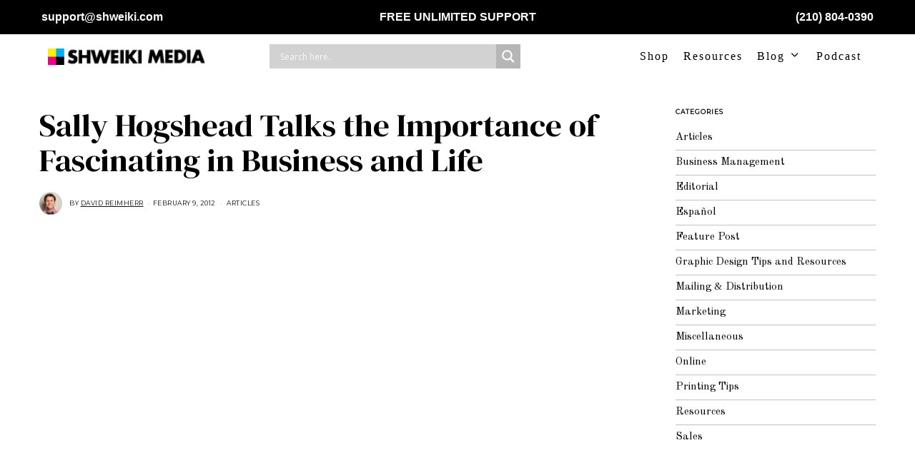

--- FILE ---
content_type: text/html; charset=UTF-8
request_url: https://www.shweiki.com/2012/02/sally-hogsheadtalks-the-importance-of-fascinating-in-business-and-life/
body_size: 30765
content:
<!DOCTYPE html><html lang="en-US" xmlns:fb="https://www.facebook.com/2008/fbml" xmlns:addthis="https://www.addthis.com/help/api-spec" class="no-js"><head><meta charset="UTF-8"/>
<script>var __ezHttpConsent={setByCat:function(src,tagType,attributes,category,force,customSetScriptFn=null){var setScript=function(){if(force||window.ezTcfConsent[category]){if(typeof customSetScriptFn==='function'){customSetScriptFn();}else{var scriptElement=document.createElement(tagType);scriptElement.src=src;attributes.forEach(function(attr){for(var key in attr){if(attr.hasOwnProperty(key)){scriptElement.setAttribute(key,attr[key]);}}});var firstScript=document.getElementsByTagName(tagType)[0];firstScript.parentNode.insertBefore(scriptElement,firstScript);}}};if(force||(window.ezTcfConsent&&window.ezTcfConsent.loaded)){setScript();}else if(typeof getEzConsentData==="function"){getEzConsentData().then(function(ezTcfConsent){if(ezTcfConsent&&ezTcfConsent.loaded){setScript();}else{console.error("cannot get ez consent data");force=true;setScript();}});}else{force=true;setScript();console.error("getEzConsentData is not a function");}},};</script>
<script>var ezTcfConsent=window.ezTcfConsent?window.ezTcfConsent:{loaded:false,store_info:false,develop_and_improve_services:false,measure_ad_performance:false,measure_content_performance:false,select_basic_ads:false,create_ad_profile:false,select_personalized_ads:false,create_content_profile:false,select_personalized_content:false,understand_audiences:false,use_limited_data_to_select_content:false,};function getEzConsentData(){return new Promise(function(resolve){document.addEventListener("ezConsentEvent",function(event){var ezTcfConsent=event.detail.ezTcfConsent;resolve(ezTcfConsent);});});}</script>
<script>if(typeof _setEzCookies!=='function'){function _setEzCookies(ezConsentData){var cookies=window.ezCookieQueue;for(var i=0;i<cookies.length;i++){var cookie=cookies[i];if(ezConsentData&&ezConsentData.loaded&&ezConsentData[cookie.tcfCategory]){document.cookie=cookie.name+"="+cookie.value;}}}}
window.ezCookieQueue=window.ezCookieQueue||[];if(typeof addEzCookies!=='function'){function addEzCookies(arr){window.ezCookieQueue=[...window.ezCookieQueue,...arr];}}
addEzCookies([{name:"ezoab_251097",value:"mod1; Path=/; Domain=shweiki.com; Max-Age=7200",tcfCategory:"store_info",isEzoic:"true",},{name:"ezosuibasgeneris-1",value:"991a5949-45ee-4da1-5bbb-8497022c9c83; Path=/; Domain=shweiki.com; Expires=Thu, 21 Jan 2027 13:54:47 UTC; Secure; SameSite=None",tcfCategory:"understand_audiences",isEzoic:"true",}]);if(window.ezTcfConsent&&window.ezTcfConsent.loaded){_setEzCookies(window.ezTcfConsent);}else if(typeof getEzConsentData==="function"){getEzConsentData().then(function(ezTcfConsent){if(ezTcfConsent&&ezTcfConsent.loaded){_setEzCookies(window.ezTcfConsent);}else{console.error("cannot get ez consent data");_setEzCookies(window.ezTcfConsent);}});}else{console.error("getEzConsentData is not a function");_setEzCookies(window.ezTcfConsent);}</script><script type="text/javascript" data-ezscrex='false' data-cfasync='false'>window._ezaq = Object.assign({"edge_cache_status":13,"edge_response_time":126,"url":"https://www.shweiki.com/2012/02/sally-hogsheadtalks-the-importance-of-fascinating-in-business-and-life/"}, typeof window._ezaq !== "undefined" ? window._ezaq : {});</script><script type="text/javascript" data-ezscrex='false' data-cfasync='false'>window._ezaq = Object.assign({"ab_test_id":"mod1"}, typeof window._ezaq !== "undefined" ? window._ezaq : {});window.__ez=window.__ez||{};window.__ez.tf={};</script><script type="text/javascript" data-ezscrex='false' data-cfasync='false'>window.ezDisableAds = true;</script>
<script data-ezscrex='false' data-cfasync='false' data-pagespeed-no-defer>var __ez=__ez||{};__ez.stms=Date.now();__ez.evt={};__ez.script={};__ez.ck=__ez.ck||{};__ez.template={};__ez.template.isOrig=true;__ez.queue=__ez.queue||function(){var e=0,i=0,t=[],n=!1,o=[],r=[],s=!0,a=function(e,i,n,o,r,s,a){var l=arguments.length>7&&void 0!==arguments[7]?arguments[7]:window,d=this;this.name=e,this.funcName=i,this.parameters=null===n?null:w(n)?n:[n],this.isBlock=o,this.blockedBy=r,this.deleteWhenComplete=s,this.isError=!1,this.isComplete=!1,this.isInitialized=!1,this.proceedIfError=a,this.fWindow=l,this.isTimeDelay=!1,this.process=function(){f("... func = "+e),d.isInitialized=!0,d.isComplete=!0,f("... func.apply: "+e);var i=d.funcName.split("."),n=null,o=this.fWindow||window;i.length>3||(n=3===i.length?o[i[0]][i[1]][i[2]]:2===i.length?o[i[0]][i[1]]:o[d.funcName]),null!=n&&n.apply(null,this.parameters),!0===d.deleteWhenComplete&&delete t[e],!0===d.isBlock&&(f("----- F'D: "+d.name),m())}},l=function(e,i,t,n,o,r,s){var a=arguments.length>7&&void 0!==arguments[7]?arguments[7]:window,l=this;this.name=e,this.path=i,this.async=o,this.defer=r,this.isBlock=t,this.blockedBy=n,this.isInitialized=!1,this.isError=!1,this.isComplete=!1,this.proceedIfError=s,this.fWindow=a,this.isTimeDelay=!1,this.isPath=function(e){return"/"===e[0]&&"/"!==e[1]},this.getSrc=function(e){return void 0!==window.__ezScriptHost&&this.isPath(e)&&"banger.js"!==this.name?window.__ezScriptHost+e:e},this.process=function(){l.isInitialized=!0,f("... file = "+e);var i=this.fWindow?this.fWindow.document:document,t=i.createElement("script");t.src=this.getSrc(this.path),!0===o?t.async=!0:!0===r&&(t.defer=!0),t.onerror=function(){var e={url:window.location.href,name:l.name,path:l.path,user_agent:window.navigator.userAgent};"undefined"!=typeof _ezaq&&(e.pageview_id=_ezaq.page_view_id);var i=encodeURIComponent(JSON.stringify(e)),t=new XMLHttpRequest;t.open("GET","//g.ezoic.net/ezqlog?d="+i,!0),t.send(),f("----- ERR'D: "+l.name),l.isError=!0,!0===l.isBlock&&m()},t.onreadystatechange=t.onload=function(){var e=t.readyState;f("----- F'D: "+l.name),e&&!/loaded|complete/.test(e)||(l.isComplete=!0,!0===l.isBlock&&m())},i.getElementsByTagName("head")[0].appendChild(t)}},d=function(e,i){this.name=e,this.path="",this.async=!1,this.defer=!1,this.isBlock=!1,this.blockedBy=[],this.isInitialized=!0,this.isError=!1,this.isComplete=i,this.proceedIfError=!1,this.isTimeDelay=!1,this.process=function(){}};function c(e,i,n,s,a,d,c,u,f){var m=new l(e,i,n,s,a,d,c,f);!0===u?o[e]=m:r[e]=m,t[e]=m,h(m)}function h(e){!0!==u(e)&&0!=s&&e.process()}function u(e){if(!0===e.isTimeDelay&&!1===n)return f(e.name+" blocked = TIME DELAY!"),!0;if(w(e.blockedBy))for(var i=0;i<e.blockedBy.length;i++){var o=e.blockedBy[i];if(!1===t.hasOwnProperty(o))return f(e.name+" blocked = "+o),!0;if(!0===e.proceedIfError&&!0===t[o].isError)return!1;if(!1===t[o].isComplete)return f(e.name+" blocked = "+o),!0}return!1}function f(e){var i=window.location.href,t=new RegExp("[?&]ezq=([^&#]*)","i").exec(i);"1"===(t?t[1]:null)&&console.debug(e)}function m(){++e>200||(f("let's go"),p(o),p(r))}function p(e){for(var i in e)if(!1!==e.hasOwnProperty(i)){var t=e[i];!0===t.isComplete||u(t)||!0===t.isInitialized||!0===t.isError?!0===t.isError?f(t.name+": error"):!0===t.isComplete?f(t.name+": complete already"):!0===t.isInitialized&&f(t.name+": initialized already"):t.process()}}function w(e){return"[object Array]"==Object.prototype.toString.call(e)}return window.addEventListener("load",(function(){setTimeout((function(){n=!0,f("TDELAY -----"),m()}),5e3)}),!1),{addFile:c,addFileOnce:function(e,i,n,o,r,s,a,l,d){t[e]||c(e,i,n,o,r,s,a,l,d)},addDelayFile:function(e,i){var n=new l(e,i,!1,[],!1,!1,!0);n.isTimeDelay=!0,f(e+" ...  FILE! TDELAY"),r[e]=n,t[e]=n,h(n)},addFunc:function(e,n,s,l,d,c,u,f,m,p){!0===c&&(e=e+"_"+i++);var w=new a(e,n,s,l,d,u,f,p);!0===m?o[e]=w:r[e]=w,t[e]=w,h(w)},addDelayFunc:function(e,i,n){var o=new a(e,i,n,!1,[],!0,!0);o.isTimeDelay=!0,f(e+" ...  FUNCTION! TDELAY"),r[e]=o,t[e]=o,h(o)},items:t,processAll:m,setallowLoad:function(e){s=e},markLoaded:function(e){if(e&&0!==e.length){if(e in t){var i=t[e];!0===i.isComplete?f(i.name+" "+e+": error loaded duplicate"):(i.isComplete=!0,i.isInitialized=!0)}else t[e]=new d(e,!0);f("markLoaded dummyfile: "+t[e].name)}},logWhatsBlocked:function(){for(var e in t)!1!==t.hasOwnProperty(e)&&u(t[e])}}}();__ez.evt.add=function(e,t,n){e.addEventListener?e.addEventListener(t,n,!1):e.attachEvent?e.attachEvent("on"+t,n):e["on"+t]=n()},__ez.evt.remove=function(e,t,n){e.removeEventListener?e.removeEventListener(t,n,!1):e.detachEvent?e.detachEvent("on"+t,n):delete e["on"+t]};__ez.script.add=function(e){var t=document.createElement("script");t.src=e,t.async=!0,t.type="text/javascript",document.getElementsByTagName("head")[0].appendChild(t)};__ez.dot=__ez.dot||{};__ez.queue.addFileOnce('/detroitchicago/boise.js', '/detroitchicago/boise.js?gcb=195-0&cb=5', true, [], true, false, true, false);__ez.queue.addFileOnce('/parsonsmaize/abilene.js', '/parsonsmaize/abilene.js?gcb=195-0&cb=e80eca0cdb', true, [], true, false, true, false);__ez.queue.addFileOnce('/parsonsmaize/mulvane.js', '/parsonsmaize/mulvane.js?gcb=195-0&cb=e75e48eec0', true, ['/parsonsmaize/abilene.js'], true, false, true, false);__ez.queue.addFileOnce('/detroitchicago/birmingham.js', '/detroitchicago/birmingham.js?gcb=195-0&cb=539c47377c', true, ['/parsonsmaize/abilene.js'], true, false, true, false);</script>
<script data-ezscrex="false" type="text/javascript" data-cfasync="false">window._ezaq = Object.assign({"ad_cache_level":0,"adpicker_placement_cnt":0,"ai_placeholder_cache_level":0,"ai_placeholder_placement_cnt":-1,"author":"David Reimherr","domain":"shweiki.com","domain_id":251097,"ezcache_level":2,"ezcache_skip_code":0,"has_bad_image":0,"has_bad_words":0,"is_sitespeed":0,"lt_cache_level":0,"publish_date":"2012-02-09","response_size":111326,"response_size_orig":105570,"response_time_orig":114,"template_id":5,"url":"https://www.shweiki.com/2012/02/sally-hogsheadtalks-the-importance-of-fascinating-in-business-and-life/","word_count":0,"worst_bad_word_level":0}, typeof window._ezaq !== "undefined" ? window._ezaq : {});__ez.queue.markLoaded('ezaqBaseReady');</script>
<script type='text/javascript' data-ezscrex='false' data-cfasync='false'>
window.ezAnalyticsStatic = true;

function analyticsAddScript(script) {
	var ezDynamic = document.createElement('script');
	ezDynamic.type = 'text/javascript';
	ezDynamic.innerHTML = script;
	document.head.appendChild(ezDynamic);
}
function getCookiesWithPrefix() {
    var allCookies = document.cookie.split(';');
    var cookiesWithPrefix = {};

    for (var i = 0; i < allCookies.length; i++) {
        var cookie = allCookies[i].trim();

        for (var j = 0; j < arguments.length; j++) {
            var prefix = arguments[j];
            if (cookie.indexOf(prefix) === 0) {
                var cookieParts = cookie.split('=');
                var cookieName = cookieParts[0];
                var cookieValue = cookieParts.slice(1).join('=');
                cookiesWithPrefix[cookieName] = decodeURIComponent(cookieValue);
                break; // Once matched, no need to check other prefixes
            }
        }
    }

    return cookiesWithPrefix;
}
function productAnalytics() {
	var d = {"pr":[6],"omd5":"451b7df7fd5e9d0c2f24b5b986ed4837","nar":"risk score"};
	d.u = _ezaq.url;
	d.p = _ezaq.page_view_id;
	d.v = _ezaq.visit_uuid;
	d.ab = _ezaq.ab_test_id;
	d.e = JSON.stringify(_ezaq);
	d.ref = document.referrer;
	d.c = getCookiesWithPrefix('active_template', 'ez', 'lp_');
	if(typeof ez_utmParams !== 'undefined') {
		d.utm = ez_utmParams;
	}

	var dataText = JSON.stringify(d);
	var xhr = new XMLHttpRequest();
	xhr.open('POST','/ezais/analytics?cb=1', true);
	xhr.onload = function () {
		if (xhr.status!=200) {
            return;
		}

        if(document.readyState !== 'loading') {
            analyticsAddScript(xhr.response);
            return;
        }

        var eventFunc = function() {
            if(document.readyState === 'loading') {
                return;
            }
            document.removeEventListener('readystatechange', eventFunc, false);
            analyticsAddScript(xhr.response);
        };

        document.addEventListener('readystatechange', eventFunc, false);
	};
	xhr.setRequestHeader('Content-Type','text/plain');
	xhr.send(dataText);
}
__ez.queue.addFunc("productAnalytics", "productAnalytics", null, true, ['ezaqBaseReady'], false, false, false, true);
</script><base href="https://www.shweiki.com/2012/02/sally-hogsheadtalks-the-importance-of-fascinating-in-business-and-life/"/>
	
	<meta name="viewport" content="width=device-width, initial-scale=1.0"/>
	<link rel="profile" href="https://gmpg.org/xfn/11" />
    
	<!--[if lt IE 9]>
	<script src="https://www.shweiki.com/wp-content/themes/fox/js/html5.js"></script>
	<![endif]-->
    
    <script>(function(html){html.className = html.className.replace(/\bno-js\b/,'js')})(document.documentElement);</script>
<meta name="robots" content="index, follow, max-image-preview:large, max-snippet:-1, max-video-preview:-1"/>

<!-- Google Tag Manager for WordPress by gtm4wp.com -->
<script data-cfasync="false" data-pagespeed-no-defer="">
	var gtm4wp_datalayer_name = "dataLayer";
	var dataLayer = dataLayer || [];
</script>
<!-- End Google Tag Manager for WordPress by gtm4wp.com -->
	<!-- This site is optimized with the Yoast SEO plugin v20.6 - https://yoast.com/wordpress/plugins/seo/ -->
	<title>Sally Hogshead Talks the Importance of Fascinating in Business and Life</title>
	<link rel="canonical" href="https://www.shweiki.com/2012/02/sally-hogsheadtalks-the-importance-of-fascinating-in-business-and-life/"/>
	<meta property="og:locale" content="en_US"/>
	<meta property="og:type" content="article"/>
	<meta property="og:title" content="Sally Hogshead Talks the Importance of Fascinating in Business and Life"/>
	<meta property="og:description" content="In this short video, Sally Hogshead recaps the conclusion of her keynote speech, describing how to brush off the societal factors that encourage us to blend in and be boring by instead tapping into our fascinating inherent strengths. She also discusses a few important factors that will further assist us in breaking through barriers to become more captivating, persuasive, influential and fascinating in work and in life.   Sally Hogshead is the author of FASCINATE: Your 7 Triggers to Persuasion and Captivation (which has been translated into 14 languages) and the creator of the science-based Fascinate System, which instructs how to interest and"/>
	<meta property="og:url" content="https://www.shweiki.com/2012/02/sally-hogsheadtalks-the-importance-of-fascinating-in-business-and-life/"/>
	<meta property="og:site_name" content="The Ultimate Publishers Resource"/>
	<meta property="article:publisher" content="https://www.facebook.com/shweikimedia"/>
	<meta property="article:published_time" content="2012-02-10T04:26:11+00:00"/>
	<meta property="article:modified_time" content="2018-08-16T20:33:05+00:00"/>
	<meta property="og:image" content="http://shweiki.com/blog/wp-content/uploads/2012/02/sallyhogshead.jpg"/>
	<meta name="author" content="David Reimherr"/>
	<meta name="twitter:card" content="summary_large_image"/>
	<meta name="twitter:creator" content="@CMYK_Dave"/>
	<meta name="twitter:site" content="@ShweikiMedia"/>
	<script type="application/ld+json" class="yoast-schema-graph">{"@context":"https://schema.org","@graph":[{"@type":"WebPage","@id":"https://www.shweiki.com/2012/02/sally-hogsheadtalks-the-importance-of-fascinating-in-business-and-life/","url":"https://www.shweiki.com/2012/02/sally-hogsheadtalks-the-importance-of-fascinating-in-business-and-life/","name":"Sally Hogshead Talks the Importance of Fascinating in Business and Life","isPartOf":{"@id":"https://www.shweiki.com/#website"},"primaryImageOfPage":{"@id":"https://www.shweiki.com/2012/02/sally-hogsheadtalks-the-importance-of-fascinating-in-business-and-life/#primaryimage"},"image":{"@id":"https://www.shweiki.com/2012/02/sally-hogsheadtalks-the-importance-of-fascinating-in-business-and-life/#primaryimage"},"thumbnailUrl":"http://shweiki.com/blog/wp-content/uploads/2012/02/sallyhogshead.jpg","datePublished":"2012-02-10T04:26:11+00:00","dateModified":"2018-08-16T20:33:05+00:00","author":{"@id":"https://www.shweiki.com/#/schema/person/357e15a0512882a83a63fdb44fbf09ec"},"breadcrumb":{"@id":"https://www.shweiki.com/2012/02/sally-hogsheadtalks-the-importance-of-fascinating-in-business-and-life/#breadcrumb"},"inLanguage":"en-US","potentialAction":[{"@type":"ReadAction","target":["https://www.shweiki.com/2012/02/sally-hogsheadtalks-the-importance-of-fascinating-in-business-and-life/"]}]},{"@type":"ImageObject","inLanguage":"en-US","@id":"https://www.shweiki.com/2012/02/sally-hogsheadtalks-the-importance-of-fascinating-in-business-and-life/#primaryimage","url":"http://shweiki.com/blog/wp-content/uploads/2012/02/sallyhogshead.jpg","contentUrl":"http://shweiki.com/blog/wp-content/uploads/2012/02/sallyhogshead.jpg"},{"@type":"BreadcrumbList","@id":"https://www.shweiki.com/2012/02/sally-hogsheadtalks-the-importance-of-fascinating-in-business-and-life/#breadcrumb","itemListElement":[{"@type":"ListItem","position":1,"name":"Blog","item":"https://www.shweiki.com/blog/"},{"@type":"ListItem","position":2,"name":"Sally Hogshead Talks the Importance of Fascinating in Business and Life"}]},{"@type":"WebSite","@id":"https://www.shweiki.com/#website","url":"https://www.shweiki.com/","name":"Publication Printing | Marketing &amp; Publishing Tips","description":"Publication Printing | Marketing &amp; Publishing Tips","potentialAction":[{"@type":"SearchAction","target":{"@type":"EntryPoint","urlTemplate":"https://www.shweiki.com/?s={search_term_string}"},"query-input":"required name=search_term_string"}],"inLanguage":"en-US"},{"@type":"Person","@id":"https://www.shweiki.com/#/schema/person/357e15a0512882a83a63fdb44fbf09ec","name":"David Reimherr","image":{"@type":"ImageObject","inLanguage":"en-US","@id":"https://www.shweiki.com/#/schema/person/image/","url":"https://secure.gravatar.com/avatar/8514050a90de5c0d4ce9bba225fcfd66?s=96&r=x","contentUrl":"https://secure.gravatar.com/avatar/8514050a90de5c0d4ce9bba225fcfd66?s=96&r=x","caption":"David Reimherr"},"description":"David on Google+","sameAs":["https://twitter.com/CMYK_Dave"],"url":"https://www.shweiki.com/author/dreimherr/"}]}</script>
	<!-- / Yoast SEO plugin. -->


<link rel="dns-prefetch" href="//app.clickfunnels.com"/>
<link rel="dns-prefetch" href="//s7.addthis.com"/>
<link rel="dns-prefetch" href="//a.omappapi.com"/>
<link rel="dns-prefetch" href="//fonts.googleapis.com"/>
<link href="https://fonts.gstatic.com" crossorigin="" rel="preconnect"/>
<link rel="alternate" type="application/rss+xml" title="The Ultimate Publishers Resource » Feed" href="https://www.shweiki.com/feed/"/>
<link rel="alternate" type="application/rss+xml" title="The Ultimate Publishers Resource » Comments Feed" href="https://www.shweiki.com/comments/feed/"/>
<link rel="alternate" type="application/rss+xml" title="The Ultimate Publishers Resource » Sally Hogshead Talks the Importance of Fascinating in Business and Life Comments Feed" href="https://www.shweiki.com/2012/02/sally-hogsheadtalks-the-importance-of-fascinating-in-business-and-life/feed/"/>
<script>
window._wpemojiSettings = {"baseUrl":"https:\/\/s.w.org\/images\/core\/emoji\/14.0.0\/72x72\/","ext":".png","svgUrl":"https:\/\/s.w.org\/images\/core\/emoji\/14.0.0\/svg\/","svgExt":".svg","source":{"concatemoji":"https:\/\/www.shweiki.com\/wp-includes\/js\/wp-emoji-release.min.js?ver=6.2.8"}};
/*! This file is auto-generated */
!function(e,a,t){var n,r,o,i=a.createElement("canvas"),p=i.getContext&&i.getContext("2d");function s(e,t){p.clearRect(0,0,i.width,i.height),p.fillText(e,0,0);e=i.toDataURL();return p.clearRect(0,0,i.width,i.height),p.fillText(t,0,0),e===i.toDataURL()}function c(e){var t=a.createElement("script");t.src=e,t.defer=t.type="text/javascript",a.getElementsByTagName("head")[0].appendChild(t)}for(o=Array("flag","emoji"),t.supports={everything:!0,everythingExceptFlag:!0},r=0;r<o.length;r++)t.supports[o[r]]=function(e){if(p&&p.fillText)switch(p.textBaseline="top",p.font="600 32px Arial",e){case"flag":return s("\ud83c\udff3\ufe0f\u200d\u26a7\ufe0f","\ud83c\udff3\ufe0f\u200b\u26a7\ufe0f")?!1:!s("\ud83c\uddfa\ud83c\uddf3","\ud83c\uddfa\u200b\ud83c\uddf3")&&!s("\ud83c\udff4\udb40\udc67\udb40\udc62\udb40\udc65\udb40\udc6e\udb40\udc67\udb40\udc7f","\ud83c\udff4\u200b\udb40\udc67\u200b\udb40\udc62\u200b\udb40\udc65\u200b\udb40\udc6e\u200b\udb40\udc67\u200b\udb40\udc7f");case"emoji":return!s("\ud83e\udef1\ud83c\udffb\u200d\ud83e\udef2\ud83c\udfff","\ud83e\udef1\ud83c\udffb\u200b\ud83e\udef2\ud83c\udfff")}return!1}(o[r]),t.supports.everything=t.supports.everything&&t.supports[o[r]],"flag"!==o[r]&&(t.supports.everythingExceptFlag=t.supports.everythingExceptFlag&&t.supports[o[r]]);t.supports.everythingExceptFlag=t.supports.everythingExceptFlag&&!t.supports.flag,t.DOMReady=!1,t.readyCallback=function(){t.DOMReady=!0},t.supports.everything||(n=function(){t.readyCallback()},a.addEventListener?(a.addEventListener("DOMContentLoaded",n,!1),e.addEventListener("load",n,!1)):(e.attachEvent("onload",n),a.attachEvent("onreadystatechange",function(){"complete"===a.readyState&&t.readyCallback()})),(e=t.source||{}).concatemoji?c(e.concatemoji):e.wpemoji&&e.twemoji&&(c(e.twemoji),c(e.wpemoji)))}(window,document,window._wpemojiSettings);
</script>
<style>
img.wp-smiley,
img.emoji {
	display: inline !important;
	border: none !important;
	box-shadow: none !important;
	height: 1em !important;
	width: 1em !important;
	margin: 0 0.07em !important;
	vertical-align: -0.1em !important;
	background: none !important;
	padding: 0 !important;
}
</style>
			<style type="text/css">

						.mejs-controls, .mejs-mediaelement {
				background: #000000 !important;
			}
			
			
			
						.mejs-controls button {
				color: #018abe !important;
			}
			
						.mejs-controls .mejs-time-rail .mejs-time-total {
				background: #fff100 !important;
			}
			
			
			
			
			
		</style>
		<link rel="stylesheet" id="sbi_styles-css" href="https://www.shweiki.com/wp-content/plugins/instagram-feed/css/sbi-styles.min.css?ver=6.1.4" media="all"/>
<link rel="stylesheet" id="wp-block-library-css" href="https://www.shweiki.com/wp-includes/css/dist/block-library/style.min.css?ver=6.2.8" media="all"/>
<link rel="stylesheet" id="classic-theme-styles-css" href="https://www.shweiki.com/wp-includes/css/classic-themes.min.css?ver=6.2.8" media="all"/>
<style id="global-styles-inline-css">
body{--wp--preset--color--black: #000000;--wp--preset--color--cyan-bluish-gray: #abb8c3;--wp--preset--color--white: #ffffff;--wp--preset--color--pale-pink: #f78da7;--wp--preset--color--vivid-red: #cf2e2e;--wp--preset--color--luminous-vivid-orange: #ff6900;--wp--preset--color--luminous-vivid-amber: #fcb900;--wp--preset--color--light-green-cyan: #7bdcb5;--wp--preset--color--vivid-green-cyan: #00d084;--wp--preset--color--pale-cyan-blue: #8ed1fc;--wp--preset--color--vivid-cyan-blue: #0693e3;--wp--preset--color--vivid-purple: #9b51e0;--wp--preset--gradient--vivid-cyan-blue-to-vivid-purple: linear-gradient(135deg,rgba(6,147,227,1) 0%,rgb(155,81,224) 100%);--wp--preset--gradient--light-green-cyan-to-vivid-green-cyan: linear-gradient(135deg,rgb(122,220,180) 0%,rgb(0,208,130) 100%);--wp--preset--gradient--luminous-vivid-amber-to-luminous-vivid-orange: linear-gradient(135deg,rgba(252,185,0,1) 0%,rgba(255,105,0,1) 100%);--wp--preset--gradient--luminous-vivid-orange-to-vivid-red: linear-gradient(135deg,rgba(255,105,0,1) 0%,rgb(207,46,46) 100%);--wp--preset--gradient--very-light-gray-to-cyan-bluish-gray: linear-gradient(135deg,rgb(238,238,238) 0%,rgb(169,184,195) 100%);--wp--preset--gradient--cool-to-warm-spectrum: linear-gradient(135deg,rgb(74,234,220) 0%,rgb(151,120,209) 20%,rgb(207,42,186) 40%,rgb(238,44,130) 60%,rgb(251,105,98) 80%,rgb(254,248,76) 100%);--wp--preset--gradient--blush-light-purple: linear-gradient(135deg,rgb(255,206,236) 0%,rgb(152,150,240) 100%);--wp--preset--gradient--blush-bordeaux: linear-gradient(135deg,rgb(254,205,165) 0%,rgb(254,45,45) 50%,rgb(107,0,62) 100%);--wp--preset--gradient--luminous-dusk: linear-gradient(135deg,rgb(255,203,112) 0%,rgb(199,81,192) 50%,rgb(65,88,208) 100%);--wp--preset--gradient--pale-ocean: linear-gradient(135deg,rgb(255,245,203) 0%,rgb(182,227,212) 50%,rgb(51,167,181) 100%);--wp--preset--gradient--electric-grass: linear-gradient(135deg,rgb(202,248,128) 0%,rgb(113,206,126) 100%);--wp--preset--gradient--midnight: linear-gradient(135deg,rgb(2,3,129) 0%,rgb(40,116,252) 100%);--wp--preset--duotone--dark-grayscale: url('#wp-duotone-dark-grayscale');--wp--preset--duotone--grayscale: url('#wp-duotone-grayscale');--wp--preset--duotone--purple-yellow: url('#wp-duotone-purple-yellow');--wp--preset--duotone--blue-red: url('#wp-duotone-blue-red');--wp--preset--duotone--midnight: url('#wp-duotone-midnight');--wp--preset--duotone--magenta-yellow: url('#wp-duotone-magenta-yellow');--wp--preset--duotone--purple-green: url('#wp-duotone-purple-green');--wp--preset--duotone--blue-orange: url('#wp-duotone-blue-orange');--wp--preset--font-size--small: 13px;--wp--preset--font-size--medium: 20px;--wp--preset--font-size--large: 36px;--wp--preset--font-size--x-large: 42px;--wp--preset--spacing--20: 0.44rem;--wp--preset--spacing--30: 0.67rem;--wp--preset--spacing--40: 1rem;--wp--preset--spacing--50: 1.5rem;--wp--preset--spacing--60: 2.25rem;--wp--preset--spacing--70: 3.38rem;--wp--preset--spacing--80: 5.06rem;--wp--preset--shadow--natural: 6px 6px 9px rgba(0, 0, 0, 0.2);--wp--preset--shadow--deep: 12px 12px 50px rgba(0, 0, 0, 0.4);--wp--preset--shadow--sharp: 6px 6px 0px rgba(0, 0, 0, 0.2);--wp--preset--shadow--outlined: 6px 6px 0px -3px rgba(255, 255, 255, 1), 6px 6px rgba(0, 0, 0, 1);--wp--preset--shadow--crisp: 6px 6px 0px rgba(0, 0, 0, 1);}:where(.is-layout-flex){gap: 0.5em;}body .is-layout-flow > .alignleft{float: left;margin-inline-start: 0;margin-inline-end: 2em;}body .is-layout-flow > .alignright{float: right;margin-inline-start: 2em;margin-inline-end: 0;}body .is-layout-flow > .aligncenter{margin-left: auto !important;margin-right: auto !important;}body .is-layout-constrained > .alignleft{float: left;margin-inline-start: 0;margin-inline-end: 2em;}body .is-layout-constrained > .alignright{float: right;margin-inline-start: 2em;margin-inline-end: 0;}body .is-layout-constrained > .aligncenter{margin-left: auto !important;margin-right: auto !important;}body .is-layout-constrained > :where(:not(.alignleft):not(.alignright):not(.alignfull)){max-width: var(--wp--style--global--content-size);margin-left: auto !important;margin-right: auto !important;}body .is-layout-constrained > .alignwide{max-width: var(--wp--style--global--wide-size);}body .is-layout-flex{display: flex;}body .is-layout-flex{flex-wrap: wrap;align-items: center;}body .is-layout-flex > *{margin: 0;}:where(.wp-block-columns.is-layout-flex){gap: 2em;}.has-black-color{color: var(--wp--preset--color--black) !important;}.has-cyan-bluish-gray-color{color: var(--wp--preset--color--cyan-bluish-gray) !important;}.has-white-color{color: var(--wp--preset--color--white) !important;}.has-pale-pink-color{color: var(--wp--preset--color--pale-pink) !important;}.has-vivid-red-color{color: var(--wp--preset--color--vivid-red) !important;}.has-luminous-vivid-orange-color{color: var(--wp--preset--color--luminous-vivid-orange) !important;}.has-luminous-vivid-amber-color{color: var(--wp--preset--color--luminous-vivid-amber) !important;}.has-light-green-cyan-color{color: var(--wp--preset--color--light-green-cyan) !important;}.has-vivid-green-cyan-color{color: var(--wp--preset--color--vivid-green-cyan) !important;}.has-pale-cyan-blue-color{color: var(--wp--preset--color--pale-cyan-blue) !important;}.has-vivid-cyan-blue-color{color: var(--wp--preset--color--vivid-cyan-blue) !important;}.has-vivid-purple-color{color: var(--wp--preset--color--vivid-purple) !important;}.has-black-background-color{background-color: var(--wp--preset--color--black) !important;}.has-cyan-bluish-gray-background-color{background-color: var(--wp--preset--color--cyan-bluish-gray) !important;}.has-white-background-color{background-color: var(--wp--preset--color--white) !important;}.has-pale-pink-background-color{background-color: var(--wp--preset--color--pale-pink) !important;}.has-vivid-red-background-color{background-color: var(--wp--preset--color--vivid-red) !important;}.has-luminous-vivid-orange-background-color{background-color: var(--wp--preset--color--luminous-vivid-orange) !important;}.has-luminous-vivid-amber-background-color{background-color: var(--wp--preset--color--luminous-vivid-amber) !important;}.has-light-green-cyan-background-color{background-color: var(--wp--preset--color--light-green-cyan) !important;}.has-vivid-green-cyan-background-color{background-color: var(--wp--preset--color--vivid-green-cyan) !important;}.has-pale-cyan-blue-background-color{background-color: var(--wp--preset--color--pale-cyan-blue) !important;}.has-vivid-cyan-blue-background-color{background-color: var(--wp--preset--color--vivid-cyan-blue) !important;}.has-vivid-purple-background-color{background-color: var(--wp--preset--color--vivid-purple) !important;}.has-black-border-color{border-color: var(--wp--preset--color--black) !important;}.has-cyan-bluish-gray-border-color{border-color: var(--wp--preset--color--cyan-bluish-gray) !important;}.has-white-border-color{border-color: var(--wp--preset--color--white) !important;}.has-pale-pink-border-color{border-color: var(--wp--preset--color--pale-pink) !important;}.has-vivid-red-border-color{border-color: var(--wp--preset--color--vivid-red) !important;}.has-luminous-vivid-orange-border-color{border-color: var(--wp--preset--color--luminous-vivid-orange) !important;}.has-luminous-vivid-amber-border-color{border-color: var(--wp--preset--color--luminous-vivid-amber) !important;}.has-light-green-cyan-border-color{border-color: var(--wp--preset--color--light-green-cyan) !important;}.has-vivid-green-cyan-border-color{border-color: var(--wp--preset--color--vivid-green-cyan) !important;}.has-pale-cyan-blue-border-color{border-color: var(--wp--preset--color--pale-cyan-blue) !important;}.has-vivid-cyan-blue-border-color{border-color: var(--wp--preset--color--vivid-cyan-blue) !important;}.has-vivid-purple-border-color{border-color: var(--wp--preset--color--vivid-purple) !important;}.has-vivid-cyan-blue-to-vivid-purple-gradient-background{background: var(--wp--preset--gradient--vivid-cyan-blue-to-vivid-purple) !important;}.has-light-green-cyan-to-vivid-green-cyan-gradient-background{background: var(--wp--preset--gradient--light-green-cyan-to-vivid-green-cyan) !important;}.has-luminous-vivid-amber-to-luminous-vivid-orange-gradient-background{background: var(--wp--preset--gradient--luminous-vivid-amber-to-luminous-vivid-orange) !important;}.has-luminous-vivid-orange-to-vivid-red-gradient-background{background: var(--wp--preset--gradient--luminous-vivid-orange-to-vivid-red) !important;}.has-very-light-gray-to-cyan-bluish-gray-gradient-background{background: var(--wp--preset--gradient--very-light-gray-to-cyan-bluish-gray) !important;}.has-cool-to-warm-spectrum-gradient-background{background: var(--wp--preset--gradient--cool-to-warm-spectrum) !important;}.has-blush-light-purple-gradient-background{background: var(--wp--preset--gradient--blush-light-purple) !important;}.has-blush-bordeaux-gradient-background{background: var(--wp--preset--gradient--blush-bordeaux) !important;}.has-luminous-dusk-gradient-background{background: var(--wp--preset--gradient--luminous-dusk) !important;}.has-pale-ocean-gradient-background{background: var(--wp--preset--gradient--pale-ocean) !important;}.has-electric-grass-gradient-background{background: var(--wp--preset--gradient--electric-grass) !important;}.has-midnight-gradient-background{background: var(--wp--preset--gradient--midnight) !important;}.has-small-font-size{font-size: var(--wp--preset--font-size--small) !important;}.has-medium-font-size{font-size: var(--wp--preset--font-size--medium) !important;}.has-large-font-size{font-size: var(--wp--preset--font-size--large) !important;}.has-x-large-font-size{font-size: var(--wp--preset--font-size--x-large) !important;}
.wp-block-navigation a:where(:not(.wp-element-button)){color: inherit;}
:where(.wp-block-columns.is-layout-flex){gap: 2em;}
.wp-block-pullquote{font-size: 1.5em;line-height: 1.6;}
</style>
<link rel="stylesheet" id="tm_clicktotweet-css" href="https://www.shweiki.com/wp-content/plugins/click-to-tweet-by-todaymade/assets/css/styles.css?ver=6.2.8" media="all"/>
<link rel="stylesheet" id="contact-form-7-css" href="https://www.shweiki.com/wp-content/plugins/contact-form-7/includes/css/styles.css?ver=5.7.6" media="all"/>
<link rel="stylesheet" id="ctf_styles-css" href="https://www.shweiki.com/wp-content/plugins/custom-twitter-feeds/css/ctf-styles.min.css?ver=2.0.7" media="all"/>
<link rel="stylesheet" id="digg-digg-css" href="https://www.shweiki.com/wp-content/plugins/digg-digg/css/diggdigg-style.css?ver=5.3.6" media="screen"/>
<link rel="stylesheet" id="easy_author_image-css" href="https://www.shweiki.com/wp-content/plugins/easy-author-image/css/easy-author-image.css?ver=6.2.8" media="all"/>
<link rel="stylesheet" id="dashicons-css" href="https://www.shweiki.com/wp-includes/css/dashicons.min.css?ver=6.2.8" media="all"/>
<link rel="stylesheet" id="media_player_style_kit-frontend-css" href="https://www.shweiki.com/wp-content/plugins/media-player-style-kit/assets/css/frontend.css?ver=1.0.1" media="all"/>
<link rel="stylesheet" id="parent-style-css" href="https://www.shweiki.com/wp-content/themes/fox/style.min.css?ver=6.2.8" media="all"/>
<link rel="stylesheet" id="wi-fonts-css" href="https://fonts.googleapis.com/css?family=Nunito+Sans%3A400%7COld+Standard+TT%3A400%2C700%7CMontserrat%3A400%7CDM+Serif+Text%3A400%7CDM+Serif+Display%3A400%7CTinos%3A400&amp;display=swap&amp;ver=4.6.5" media="all"/>
<link rel="stylesheet" id="style-css" href="https://www.shweiki.com/wp-content/themes/fox-child-theme/style.css?ver=4.6.5" media="all"/>
<style id="style-inline-css">
.color-accent,.social-list.style-plain:not(.style-text_color) a:hover,.wi-mainnav ul.menu ul > li:hover > a,
    .wi-mainnav ul.menu ul li.current-menu-item > a,
    .wi-mainnav ul.menu ul li.current-menu-ancestor > a,.related-title a:hover,.pagination-1 a.page-numbers:hover,.pagination-4 a.page-numbers:hover,.page-links > a:hover,.reading-progress-wrapper,.widget_archive a:hover, .widget_nav_menu a:hover, .widget_meta a:hover, .widget_recent_entries a:hover, .widget_categories a:hover, .widget_product_categories a:hover,.tagcloud a:hover,.header-cart a:hover,.woocommerce .star-rating span:before,.null-instagram-feed .clear a:hover,.widget a.readmore:hover{color:#018abe}.bg-accent,html .mejs-controls .mejs-time-rail .mejs-time-current,.fox-btn.btn-primary, button.btn-primary, input.btn-primary[type="button"], input.btn-primary[type="reset"], input.btn-primary[type="submit"],.social-list.style-black a:hover,.style--slider-nav-text .flex-direction-nav a:hover, .style--slider-nav-text .slick-nav:hover,.header-cart-icon .num,.post-item-thumbnail:hover .video-indicator-solid,a.more-link:hover,.post-newspaper .related-thumbnail,.pagination-4 span.page-numbers:not(.dots),.review-item.overall .review-score,#respond #submit:hover,.dropcap-color, .style--dropcap-color .enable-dropcap .dropcap-content > p:first-of-type:first-letter, .style--dropcap-color p.has-drop-cap:not(:focus):first-letter,.style--list-widget-3 .fox-post-count,.style--tagcloud-3 .tagcloud a:hover,.blog-widget-small .thumbnail-index,.foxmc-button-primary input[type="submit"],#footer-search .submit:hover,.wpcf7-submit:hover,.woocommerce .widget_price_filter .ui-slider .ui-slider-range,
.woocommerce .widget_price_filter .ui-slider .ui-slider-handle,.woocommerce span.onsale,
.woocommerce ul.products li.product .onsale,.woocommerce #respond input#submit.alt:hover,
.woocommerce a.button.alt:hover,
.woocommerce button.button.alt:hover,
.woocommerce input.button.alt:hover,.woocommerce a.add_to_cart_button:hover,.woocommerce #review_form #respond .form-submit input:hover{background-color:#018abe}.review-item.overall .review-score,.partial-content,.style--tagcloud-3 .tagcloud a:hover,.null-instagram-feed .clear a:hover{border-color:#018abe}.reading-progress-wrapper::-webkit-progress-value{background-color:#018abe}.reading-progress-wrapper::-moz-progress-value{background-color:#018abe}.home.blog .wi-content{padding-top:30px}.header-search-wrapper .search-btn, .header-cart-icon, .hamburger-btn{font-size:14px}.fox-logo img{width:220px}.header-row-nav, .header-row-nav.row-nav-dark, .sticky-header-background, .masthead-mobile-bg{background-color:#f0f0f0}#footer-logo img{width:220px}#backtotop.backtotop-circle, #backtotop.backtotop-square{border-width:1px}#backtotop{color:#111111;background-color:#ffffff;border-color:#111111}.minimal-logo img{height:24px}.share-style-custom a{width:28px}.fox-share.color-custom a{color:#ffffff}.fox-share.background-custom a{background-color:#dddddd}.fox-share.hover-color-custom a:hover{color:#ffffff}.fox-share.hover-background-custom a:hover{background-color:#d2ab81}.reading-progress-wrapper{height:3px}a{color:#0000ee}a:hover{color:#0000ee}.fox-input, input[type="color"], input[type="date"], input[type="datetime"], input[type="datetime-local"], input[type="email"], input[type="month"], input[type="number"], input[type="password"], input[type="search"], input[type="tel"], input[type="text"], input[type="time"], input[type="url"], input[type="week"], input:not([type]), textarea{color:#999999;background-color:#f0f0f0}.wi-dropcap,.enable-dropcap .dropcap-content > p:first-of-type:first-letter, p.has-drop-cap:not(:focus):first-letter{font-weight:700}.wi-titlebar{background-color:#fafafa}.post-item-meta{color:#111111}.post-item-meta a{color:#111111}.post-item-meta a:hover{color:#0000ee}.standalone-categories a{color:#111111}#mobile-logo img{height:26px}body .elementor-section.elementor-section-boxed>.elementor-container{max-width:1210px}@media (min-width: 1200px) {.container,.cool-thumbnail-size-big .post-thumbnail{width:1170px}body.layout-boxed .wi-wrapper{width:1230px}}@media (min-width:1024px) {.secondary, .section-secondary{width:23.931623931624%}.has-sidebar .primary, .section-has-sidebar .section-primary, .section-sep{width:76.068376068376%}}body,.font-body,.post-item-subtitle,.fox-input,input[type="color"],input[type="date"],input[type="datetime"],input[type="datetime-local"],input[type="email"],input[type="month"],input[type="number"],input[type="password"],input[type="search"],input[type="tel"],input[type="text"],input[type="time"],input[type="url"],input[type="week"],input:not([type]),textarea,.wp-caption-text,.post-thumbnail-standard figcaption,.wp-block-image figcaption,.blocks-gallery-caption,.footer-copyright{font-family:"Nunito Sans",sans-serif}.font-heading,h1,h2,h3,h4,h5,h6,.wp-block-quote.is-large cite,.wp-block-quote.is-style-large cite,.fox-term-list,.wp-block-cover-text,.title-label,.thumbnail-view,.readmore,a.more-link,.post-big a.more-link,.style--slider-navtext .flex-direction-nav a,.page-links-container,.authorbox-nav,.post-navigation .post-title,.review-criterion,.review-score,.review-text,.commentlist .fn,.reply a,.widget_archive,.widget_nav_menu,.widget_meta,.widget_recent_entries,.widget_categories,.widget_product_categories,.widget_rss > ul a.rsswidget,.widget_rss > ul > li > cite,.widget_recent_comments,#backtotop,.view-count,.tagcloud,.woocommerce span.onsale,.woocommerce ul.products li.product .onsale,.woocommerce #respond input#submit,.woocommerce a.button,.woocommerce button.button,.woocommerce input.button,.woocommerce a.added_to_cart,.woocommerce nav.woocommerce-pagination ul,.woocommerce div.product p.price,.woocommerce div.product span.price,.woocommerce div.product .woocommerce-tabs ul.tabs li a,.woocommerce #reviews #comments ol.commentlist li .comment-text p.meta,.woocommerce table.shop_table th,.woocommerce table.shop_table td.product-name a,.slogan,.post-item-title,.wi-dropcap,.enable-dropcap .dropcap-content > p:first-of-type:first-letter,p.has-drop-cap:not(:focus):first-letter{font-family:"Old Standard TT",serif}.fox-btn,button,input[type="button"],input[type="reset"],input[type="submit"],.post-item-meta,.standalone-categories,.wi-mainnav ul.menu > li > a,.footer-bottom .widget_nav_menu,#footernav,.offcanvas-nav,.wi-mainnav ul.menu ul,.header-builder .widget_nav_menu  ul.menu ul,.single-heading,.widget-title,.article-big .readmore{font-family:"Montserrat",sans-serif}.min-logo-text,.fox-logo,.mobile-logo-text{font-family:"Plaster",cursive}.archive-title{font-family:"DM Serif Text",serif}.single .post-item-title.post-title,.page-title,.section-heading h2{font-family:"DM Serif Display",serif}.single .entry-content,.page .entry-content,blockquote{font-family:"Tinos",serif}body, .font-body{font-size:15px;font-weight:400;font-style:normal;text-transform:none;letter-spacing:0px;line-height:1.8}h1, h2, h3, h4, h5, h6{font-weight:400;text-transform:none;line-height:1.3}h2{font-size:2.0625em;font-style:normal}h3{font-size:1.625em;font-style:normal}h4{font-size:1.25em;font-style:normal}.fox-logo, .min-logo-text, .mobile-logo-text{font-size:32px;font-weight:400;font-style:normal;text-transform:uppercase;letter-spacing:0px;line-height:1.1}.slogan{font-size:0.8125em;font-weight:400;font-style:normal;text-transform:uppercase;letter-spacing:6px;line-height:1.1}.wi-mainnav ul.menu > li > a, .footer-bottom .widget_nav_menu, #footernav, .offcanvas-nav{font-size:10px;font-weight:400;text-transform:uppercase;letter-spacing:2px}.wi-mainnav ul.menu ul, .header-builder .widget_nav_menu  ul.menu ul{font-style:normal}.post-item-title{font-weight:400;font-style:normal}.post-item-meta{font-size:9px;font-weight:400;font-style:normal;text-transform:uppercase}.standalone-categories{font-size:9px;font-weight:400;font-style:normal;letter-spacing:2px}.archive-title{font-weight:400;font-style:normal;text-transform:none}.single .post-item-title.post-title, .page-title{font-weight:400;font-style:normal}.post-item-subtitle{font-style:normal}.single .entry-content, .page .entry-content{font-size:18px;font-style:normal}.single-heading{font-size:11px;font-weight:400;font-style:normal;text-transform:uppercase;letter-spacing:2px}.widget-title{font-size:9px;font-weight:600;font-style:normal;text-transform:uppercase;letter-spacing:1px}.section-heading h2{font-weight:400;font-style:normal;text-transform:none;letter-spacing:0px;line-height:1.2}.fox-btn, button, input[type="button"], input[type="reset"], input[type="submit"], .article-big .readmore{font-size:10px;font-weight:400;font-style:normal;text-transform:uppercase;letter-spacing:2px}.fox-input, input[type="color"], input[type="date"], input[type="datetime"], input[type="datetime-local"], input[type="email"], input[type="month"], input[type="number"], input[type="password"], input[type="search"], input[type="tel"], input[type="text"], input[type="time"], input[type="url"], input[type="week"], input:not([type]), textarea{font-size:12px;font-style:normal;letter-spacing:0.5px}blockquote{font-size:1.2em;font-weight:400;font-style:normal;text-transform:uppercase;letter-spacing:1px}.wi-dropcap,.enable-dropcap .dropcap-content > p:first-of-type:first-letter, p.has-drop-cap:not(:focus):first-letter{font-style:normal}.wp-caption-text, .post-thumbnail-standard figcaption, .wp-block-image figcaption, .blocks-gallery-caption{font-style:normal}.footer-copyright{font-style:normal}.offcanvas-nav{font-style:normal}@media only screen and (max-width: 1023px){.fox-logo, .min-logo-text, .mobile-logo-text{font-size:24px}}@media only screen and (max-width: 567px){body, .font-body{font-size:14px}.fox-logo, .min-logo-text, .mobile-logo-text{font-size:14px}.single .entry-content, .page .entry-content{font-size:16px}}.fox-logo{margin-top:20px;margin-bottom:20px}.widget-title{margin-bottom:20px;border-style:solid}.fox-input, input[type="color"], input[type="date"], input[type="datetime"], input[type="datetime-local"], input[type="email"], input[type="month"], input[type="number"], input[type="password"], input[type="search"], input[type="tel"], input[type="text"], input[type="time"], input[type="url"], input[type="week"], input:not([type]), textarea{border-top-width:0px;border-right-width:0px;border-bottom-width:0px;border-left-width:0px}#footer-widgets{background-color:#ffffff}#footer-bottom{background-color:#ffffff}
</style>
<link rel="stylesheet" id="wpdreams-asl-basic-css" href="https://www.shweiki.com/wp-content/plugins/ajax-search-lite/css/style.basic.css?ver=4.11.2" media="all"/>
<link rel="stylesheet" id="wpdreams-ajaxsearchlite-css" href="https://www.shweiki.com/wp-content/plugins/ajax-search-lite/css/style-simple-grey.css?ver=4.11.2" media="all"/>
<link rel="stylesheet" id="simple-social-icons-font-css" href="https://www.shweiki.com/wp-content/plugins/simple-social-icons/css/style.css?ver=3.0.2" media="all"/>
<link rel="stylesheet" id="addthis_all_pages-css" href="https://www.shweiki.com/wp-content/plugins/addthis/frontend/build/addthis_wordpress_public.min.css?ver=6.2.8" media="all"/>
<link rel="stylesheet" id="__EPYT__style-css" href="https://www.shweiki.com/wp-content/plugins/youtube-embed-plus/styles/ytprefs.min.css?ver=14.1.6.1" media="all"/>
<style id="__EPYT__style-inline-css">

                .epyt-gallery-thumb {
                        width: 33.333%;
                }
                
</style>
<link rel="stylesheet" id="fboif_main_style-css" href="https://www.shweiki.com/wp-content/plugins/feedburner-optin-form/css/fboif-main.css?ver=0.2.8_2272021090921" media="all"/>
<script src="https://www.shweiki.com/wp-includes/js/jquery/jquery.min.js?ver=3.6.4" id="jquery-core-js"></script>
<script src="https://www.shweiki.com/wp-includes/js/jquery/jquery-migrate.min.js?ver=3.4.0" id="jquery-migrate-js"></script>
<script src="https://www.shweiki.com/wp-admin/admin-ajax.php?action=addthis_global_options_settings&amp;ver=6.2.8" id="addthis_global_options-js"></script>
<script src="https://s7.addthis.com/js/300/addthis_widget.js?ver=6.2.8#pubid=ra-54087f7a56bbbba6" id="addthis_widget-js"></script>
<script id="ai-js-js-extra">
var MyAjax = {"ajaxurl":"https:\/\/www.shweiki.com\/wp-admin\/admin-ajax.php","security":"1aa7b50e6a"};
</script>
<script src="https://www.shweiki.com/wp-content/plugins/advanced-iframe/js/ai.min.js?ver=627948" id="ai-js-js"></script>
<script id="__ytprefs__-js-extra">
var _EPYT_ = {"ajaxurl":"https:\/\/www.shweiki.com\/wp-admin\/admin-ajax.php","security":"f57d3244ff","gallery_scrolloffset":"20","eppathtoscripts":"https:\/\/www.shweiki.com\/wp-content\/plugins\/youtube-embed-plus\/scripts\/","eppath":"https:\/\/www.shweiki.com\/wp-content\/plugins\/youtube-embed-plus\/","epresponsiveselector":"[\"iframe.__youtube_prefs_widget__\"]","epdovol":"1","version":"14.1.6.1","evselector":"iframe.__youtube_prefs__[src], iframe[src*=\"youtube.com\/embed\/\"], iframe[src*=\"youtube-nocookie.com\/embed\/\"]","ajax_compat":"","maxres_facade":"eager","ytapi_load":"light","pause_others":"","stopMobileBuffer":"1","facade_mode":"","not_live_on_channel":"","vi_active":"","vi_js_posttypes":[]};
</script>
<script src="https://www.shweiki.com/wp-content/plugins/youtube-embed-plus/scripts/ytprefs.min.js?ver=14.1.6.1" id="__ytprefs__-js"></script>
<link rel="https://api.w.org/" href="https://www.shweiki.com/mg/"/><link rel="alternate" type="application/json" href="https://www.shweiki.com/mg/wp/v2/posts/562"/><link rel="EditURI" type="application/rsd+xml" title="RSD" href="https://www.shweiki.com/xmlrpc.php?rsd"/>
<link rel="wlwmanifest" type="application/wlwmanifest+xml" href="https://www.shweiki.com/wp-includes/wlwmanifest.xml"/>
<meta name="generator" content="WordPress 6.2.8"/>
<meta name="generator" content="Seriously Simple Podcasting 2.20.3"/>
<link rel="shortlink" href="https://www.shweiki.com/?p=562"/>
<link rel="alternate" type="application/json+oembed" href="https://www.shweiki.com/mg/oembed/1.0/embed?url=https%3A%2F%2Fwww.shweiki.com%2F2012%2F02%2Fsally-hogsheadtalks-the-importance-of-fascinating-in-business-and-life%2F"/>
<link rel="alternate" type="text/xml+oembed" href="https://www.shweiki.com/mg/oembed/1.0/embed?url=https%3A%2F%2Fwww.shweiki.com%2F2012%2F02%2Fsally-hogsheadtalks-the-importance-of-fascinating-in-business-and-life%2F&amp;format=xml"/>
<meta name="generator" content="Site Kit by Google 1.99.0"/><script async="" src="https://pagead2.googlesyndication.com/pagead/js/adsbygoogle.js"></script>
<script async="" src="https://pagead2.googlesyndication.com/pagead/js/adsbygoogle.js?client=ca-pub-3149685013054338" crossorigin="anonymous"></script>

<link rel="alternate" type="application/rss+xml" title="Podcast RSS feed" href="https://www.shweiki.com/feed/podcast"/>


<!--BEGIN: TRACKING CODE MANAGER (v2.0.16) BY INTELLYWP.COM IN HEAD//-->
<!-- Google Tag Manager -->
<script>(function(w,d,s,l,i){w[l]=w[l]||[];w[l].push({'gtm.start':
new Date().getTime(),event:'gtm.js'});var f=d.getElementsByTagName(s)[0],
j=d.createElement(s),dl=l!='dataLayer'?'&l='+l:'';j.async=true;j.src=
'https://www.googletagmanager.com/gtm.js?id='+i+dl;f.parentNode.insertBefore(j,f);
})(window,document,'script','dataLayer','GTM-W7QN8MW');</script>
<!-- End Google Tag Manager -->
<!--END: https://wordpress.org/plugins/tracking-code-manager IN HEAD//-->
<!-- Google Tag Manager for WordPress by gtm4wp.com -->
<!-- GTM Container placement set to footer -->
<script data-cfasync="false" data-pagespeed-no-defer="" type="text/javascript">
	var dataLayer_content = {"pagePostType":"post","pagePostType2":"single-post","pageCategory":["articles"],"pagePostAuthor":"David Reimherr"};
	dataLayer.push( dataLayer_content );
</script>
<script data-cfasync="false">
(function(w,d,s,l,i){w[l]=w[l]||[];w[l].push({'gtm.start':
new Date().getTime(),event:'gtm.js'});var f=d.getElementsByTagName(s)[0],
j=d.createElement(s),dl=l!='dataLayer'?'&l='+l:'';j.async=true;j.src=
'//www.googletagmanager.com/gtm.'+'js?id='+i+dl;f.parentNode.insertBefore(j,f);
})(window,document,'script','dataLayer','GTM-WZS7JGZ');
</script>
<!-- End Google Tag Manager -->
<!-- End Google Tag Manager for WordPress by gtm4wp.com --><link rel="pingback" href="https://www.shweiki.com/xmlrpc.php"/>
				<link rel="preconnect" href="https://fonts.gstatic.com" crossorigin=""/>
				<link rel="preload" as="style" href="//fonts.googleapis.com/css?family=Open+Sans&amp;display=swap"/>
				<link rel="stylesheet" href="//fonts.googleapis.com/css?family=Open+Sans&amp;display=swap" media="all"/>
				<meta name="generator" content="Elementor 3.12.2; features: e_dom_optimization, a11y_improvements, additional_custom_breakpoints; settings: css_print_method-external, google_font-enabled, font_display-auto"/>
                <style>
                    
					div[id*='ajaxsearchlitesettings'].searchsettings .asl_option_inner label {
						font-size: 0px !important;
						color: rgba(0, 0, 0, 0);
					}
					div[id*='ajaxsearchlitesettings'].searchsettings .asl_option_inner label:after {
						font-size: 11px !important;
						position: absolute;
						top: 0;
						left: 0;
						z-index: 1;
					}
					.asl_w_container {
						width: 100%;
						margin: 0px 0px 0px 0px;
						min-width: 200px;
					}
					div[id*='ajaxsearchlite'].asl_m {
						width: 100%;
					}
					div[id*='ajaxsearchliteres'].wpdreams_asl_results div.resdrg span.highlighted {
						font-weight: bold;
						color: rgba(217, 49, 43, 1);
						background-color: rgba(238, 238, 238, 1);
					}
					div[id*='ajaxsearchliteres'].wpdreams_asl_results .results img.asl_image {
						width: 70px;
						height: 70px;
						object-fit: cover;
					}
					div.asl_r .results {
						max-height: none;
					}
				
						div.asl_r.asl_w.vertical .results .item::after {
							display: block;
							position: absolute;
							bottom: 0;
							content: '';
							height: 1px;
							width: 100%;
							background: #D8D8D8;
						}
						div.asl_r.asl_w.vertical .results .item.asl_last_item::after {
							display: none;
						}
					                </style>
                <link rel="icon" href="https://www.shweiki.com/wp-content/uploads/2021/03/cropped-shweikisquare-cmyk_favicon_wp-32x32.png" sizes="32x32"/>
<link rel="icon" href="https://www.shweiki.com/wp-content/uploads/2021/03/cropped-shweikisquare-cmyk_favicon_wp-192x192.png" sizes="192x192"/>
<link rel="apple-touch-icon" href="https://www.shweiki.com/wp-content/uploads/2021/03/cropped-shweikisquare-cmyk_favicon_wp-180x180.png"/>
<meta name="msapplication-TileImage" content="https://www.shweiki.com/wp-content/uploads/2021/03/cropped-shweikisquare-cmyk_favicon_wp-270x270.png"/>
		<style id="wp-custom-css">
			#before-header {
    background: #000;
    padding: 10px 0;
}

#site-logo {
    border: none;
}

.has-sidebar.page-id-20 .secondary {
    display: none;
}

.has-sidebar.page-id-13415  .secondary {
    display: none;
}


.top-link {
    width: 33%;
    display: inline-block;
    color: #fff;
    font-weight: bold;
    text-transform: uppercase;
    font-size: 16px;
    font-family: sans-serif;
}

.top-link a {
    color: #fff;
		text-transform: none;
}

.text-left{
	text-align: left;
}

.text-center{
	text-align: center;
}

.text-right{
	text-align: right;
}

.main-header.header-builder-stretch-container .container {
    max-width: 1170px;
    justify-content: space-between;
}

.widget.widget_logo {
    flex-basis: 25%;
}

.widget.AjaxSearchLiteWidget {
    flex-basis: 30%;
}

.widget.widget_nav {
    flex-basis: 40%;
    text-align: right;
}

.wi-mainnav ul.menu > li > a {
    font-family: 'Arapey', serif;
    color: #000;
    text-transform: capitalize;
    font-size: 16px;
    padding: 0px 8px;
}

.fox-logo a img:hover {
    filter: grayscale(100%);
}

.col-md-8 {
    width: 66.6%;
}

.col-md-4 {
    width: 33.3%;
		text-align: center;
}

span.desc3 {
    color: #fff;
}

.desc4 {
    color: #fff;
}

footer#wi-footer {
    background: #000;
    padding: 20px;
}

.desc2{
   font-size: 15px;
   text-align:center;
   font-family: 'Arapey', serif;
}
.desc3{
  font-size: 16px;
  color: #fff;
  text-align:left;
  display: block;
  line-height: 5px;
  font-family: 'Arapey', serif;
}
.desc4 {
    font-size: 16px;
    color: #fff;
    text-align: center;
    display: block;
    line-height: 19px;
    font-family: 'Arapey', serif;
}

.promise3 {
    font-size: 20px;
    color: #fff;
    text-align: left;
    margin-left: 5px;
    letter-spacing: 0.08em;
    font-family: 'Neutra Display Titling';
    line-height: 1em;
    font-weight: bold;
    font-style: normal;
}

.img-responsive {
    width: 100%;
    margin: 0 auto;
    text-align: center;
}

.img-responsive:hover {
	filter: grayscale(100%);
}

.footer-icon ul li{
  display: inline-block;
  font-size: 3em;
  padding-right: 10px;
}

.footer-icon ul li a i{
	color: #e7e6e6;
}

.footer-icon ul li a:hover i{
	color: #008abe;
}

.mobile-logo {
    display: none;
}

footer .col-md-8 .row {
    flex-wrap: initial;
}

@media(max-width: 840px){
	
	.row{
		display: block;
	}
	
	.col-md-8 {
			width: 100%;
	}

	.col-md-4 {
			width: 100%;
	}
	
	.mobile-logo {
			display: block;
	}
	
	#masthead-mobile, #masthead-mobile-height{
		display: none;
	}
	
	.header-builder {
    display: block;
	}

	#main-header {
			display: none;
	}

	.top-link {
			text-align: center;
			width: 100%;
			order: 2;
	}

	.top-links.wrap {
			display: flex;
			flex-direction: column;
	}

	.top-link.text-center {
			order: 1;
	}
}		</style>
		
<style id="color-preview"></style>

            
<script type='text/javascript'>
var ezoTemplate = 'orig_site';
var ezouid = '1';
var ezoFormfactor = '1';
</script><script data-ezscrex="false" type='text/javascript'>
var soc_app_id = '0';
var did = 251097;
var ezdomain = 'shweiki.com';
var ezoicSearchable = 1;
</script></head>

<body class="post-template-default single single-post postid-562 single-format-standard layout-wide style--dropcap-default dropcap-style-default style--dropcap-font-heading style--tag-block-2 style--tag-block style--list-widget-1 style--tagcloud-1 style--blockquote-has-icon style--blockquote-icon-2 style--single-heading-border_top style--link-2 elementor-default elementor-kit-13244" itemscope="" itemtype="https://schema.org/WebPage"><noscript><iframe src="https://www.googletagmanager.com/ns.html?id=GTM-WZS7JGZ" height="0" width="0" style="display:none;visibility:hidden" aria-hidden="true"></iframe></noscript>
    
        
    <div id="wi-all" class="fox-outer-wrapper fox-all wi-all">

        
        <div id="wi-wrapper" class="fox-wrapper wi-wrapper">

            <div class="wi-container">

                
                
<header id="masthead" class="site-header header-builder header-sticky-style-heavy-shadow submenu-light" itemscope="" itemtype="https://schema.org/WPHeader">
    
    <div id="masthead-mobile-height"></div>

    
    <div id="before-header" class="widget-area header-sidebar wide-sidebar header-row before-header align-center">
        
        <div class="container">
        <div id="custom_html-3" class="widget_text widget widget_custom_html"><div class="textwidget custom-html-widget"><div class="top-links wrap">
    <div class="mobile-logo">
        <a href="blog">
            <img src="https://www.shweiki.com/wp-content/uploads/2021/02/ShweikiMedia-Inline_CMYK_reverse.png" alt="Shweiki Media Logo With White Text"/>
        </a>
    </div>
    <div class="top-link text-left">
        <a href="/cdn-cgi/l/email-protection#81f2f4f1f1eef3f5c1f2e9f6e4e8eae8afe2eeec"><span class="__cf_email__" data-cfemail="d3a0a6a3a3bca1a793a0bba4b6bab8bafdb0bcbe">[email&#160;protected]</span> </a>
    </div>
    <div class="top-link text-center">
        FREE UNLIMITED SUPPORT 
    </div>
    <div class="top-link text-right">
        (210) 804-0390
    </div>
</div></div></div>        
        </div><!-- .container -->
    </div><!-- .widget-area -->

    
<div class="main-header header-builder header-row valign-center header-builder-stretch-container" id="main-header">

    <div class="container">

        <div id="logo-4" class="widget widget_logo">
    <div id="logo-area" class="fox-logo-area fox-header-logo site-branding">
        
        <div id="wi-logo" class="fox-logo-container">
            
            <h2 class="wi-logo-main fox-logo logo-type-image" id="site-logo">                
                <a href="https://www.shweiki.com/" rel="home">
                    
                    <img width="193" height="20" src="https://www.shweiki.com/wp-content/uploads/2021/02/logo-inline.png" class="main-img-logo" alt="" decoding="async" loading="lazy" srcset="https://www.shweiki.com/wp-content/uploads/2021/02/logo-inline.png 193w, https://www.shweiki.com/wp-content/uploads/2021/02/logo-inline-150x16.png 150w" sizes="(max-width: 193px) 100vw, 193px"/>                    
                </a>
                
            </h2>
        </div><!-- .fox-logo-container -->

        
    </div><!-- #logo-area -->

    </div><div id="ajaxsearchlitewidget-2" class="widget AjaxSearchLiteWidget"><h3 class="widget-title"><span> </span></h3><div class="asl_w_container asl_w_container_1">
	<div id="ajaxsearchlite1" data-id="1" data-instance="1" class="asl_w asl_m asl_m_1 asl_m_1_1">
		<div class="probox">

	
	<button class="promagnifier" aria-label="Search magnifier button">
				<div class="innericon">
			<svg version="1.1" xmlns="http://www.w3.org/2000/svg" xmlns:xlink="http://www.w3.org/1999/xlink" x="0px" y="0px" width="22" height="22" viewBox="0 0 512 512" enable-background="new 0 0 512 512" xml:space="preserve">
					<path d="M460.355,421.59L353.844,315.078c20.041-27.553,31.885-61.437,31.885-98.037
						C385.729,124.934,310.793,50,218.686,50C126.58,50,51.645,124.934,51.645,217.041c0,92.106,74.936,167.041,167.041,167.041
						c34.912,0,67.352-10.773,94.184-29.158L419.945,462L460.355,421.59z M100.631,217.041c0-65.096,52.959-118.056,118.055-118.056
						c65.098,0,118.057,52.959,118.057,118.056c0,65.096-52.959,118.056-118.057,118.056C153.59,335.097,100.631,282.137,100.631,217.041
						z"></path>
				</svg>
		</div>
	</button>

	
	
	<div class="prosettings" style="display:none;" data-opened="0">
				<div class="innericon">
			<svg version="1.1" xmlns="http://www.w3.org/2000/svg" xmlns:xlink="http://www.w3.org/1999/xlink" x="0px" y="0px" width="22" height="22" viewBox="0 0 512 512" enable-background="new 0 0 512 512" xml:space="preserve">
					<polygon transform="rotate(90 256 256)" points="142.332,104.886 197.48,50 402.5,256 197.48,462 142.332,407.113 292.727,256 "></polygon>
				</svg>
		</div>
	</div>

	
	
	<div class="proinput">
        <form role="search" action="#" autocomplete="off" aria-label="Search form">
			<input aria-label="Search input" type="search" class="orig" name="phrase" placeholder="Search here.." value="" autocomplete="off"/>
			<input aria-label="Search autocomplete input" type="text" class="autocomplete" tabindex="-1" name="phrase" value="" autocomplete="off" disabled=""/>
			<input type="submit" value="Start search" style="width:0; height: 0; visibility: hidden;"/>
		</form>
	</div>

	
	
	<div class="proloading">

		<div class="asl_loader"><div class="asl_loader-inner asl_simple-circle"></div></div>

			</div>

			<div class="proclose">
			<svg version="1.1" xmlns="http://www.w3.org/2000/svg" xmlns:xlink="http://www.w3.org/1999/xlink" x="0px" y="0px" width="12" height="12" viewBox="0 0 512 512" enable-background="new 0 0 512 512" xml:space="preserve">
				<polygon points="438.393,374.595 319.757,255.977 438.378,137.348 374.595,73.607 255.995,192.225 137.375,73.622 73.607,137.352 192.246,255.983 73.622,374.625 137.352,438.393 256.002,319.734 374.652,438.378 "></polygon>
			</svg>
		</div>
	
	
</div>	</div>
	<div class="asl_data_container" style="display:none !important;">
		<div class="asl_init_data wpdreams_asl_data_ct" style="display:none !important;" id="asl_init_id_1" data-asl-id="1" data-asl-instance="1" data-asldata="[base64]/[base64]"></div>	<div id="asl_hidden_data">
		<svg style="position:absolute" height="0" width="0">
			<filter id="aslblur">
				<feGaussianBlur in="SourceGraphic" stdDeviation="4"></feGaussianBlur>
			</filter>
		</svg>
		<svg style="position:absolute" height="0" width="0">
			<filter id="no_aslblur"></filter>
		</svg>
	</div>
	</div>

	<div id="ajaxsearchliteres1" class="vertical wpdreams_asl_results asl_w asl_r asl_r_1 asl_r_1_1">

	
	<div class="results">

		
		<div class="resdrg">
		</div>

		
	</div>

	
	
</div>

	<div id="__original__ajaxsearchlitesettings1" data-id="1" class="searchsettings wpdreams_asl_settings asl_w asl_s asl_s_1">
		<form name="options" aria-label="Search settings form" autocomplete="off">

	
	
	<input type="hidden" name="filters_changed" style="display:none;" value="0"/>
	<input type="hidden" name="filters_initial" style="display:none;" value="1"/>

	<div class="asl_option_inner hiddend">
		<input type="hidden" name="qtranslate_lang" id="qtranslate_lang1" value="0"/>
	</div>

	
	
	<fieldset class="asl_sett_scroll">
		<legend style="display: none;">Generic selectors</legend>
		<div class="asl_option">
			<div class="asl_option_inner">
				<input type="checkbox" value="exact" aria-label="Exact matches only" name="asl_gen[]"/>
				<div class="asl_option_checkbox"></div>
			</div>
			<div class="asl_option_label">
				Exact matches only			</div>
		</div>
		<div class="asl_option">
			<div class="asl_option_inner">
				<input type="checkbox" value="title" aria-label="Search in title" name="asl_gen[]" checked="checked"/>
				<div class="asl_option_checkbox"></div>
			</div>
			<div class="asl_option_label">
				Search in title			</div>
		</div>
		<div class="asl_option">
			<div class="asl_option_inner">
				<input type="checkbox" value="content" aria-label="Search in content" name="asl_gen[]" checked="checked"/>
				<div class="asl_option_checkbox"></div>
			</div>
			<div class="asl_option_label">
				Search in content			</div>
		</div>
		<div class="asl_option_inner hiddend">
			<input type="checkbox" value="excerpt" aria-label="Search in excerpt" name="asl_gen[]" checked="checked"/>
			<div class="asl_option_checkbox"></div>
		</div>
	</fieldset>
	<fieldset class="asl_sett_scroll">
		<legend style="display: none;">Post Type Selectors</legend>
					<div class="asl_option_inner hiddend">
				<input type="checkbox" value="post" aria-label="Hidden option, ignore please" name="customset[]" checked="checked"/>
			</div>
						<div class="asl_option_inner hiddend">
				<input type="checkbox" value="page" aria-label="Hidden option, ignore please" name="customset[]" checked="checked"/>
			</div>
				</fieldset>
	</form>
	</div>
</div></div><div id="nav-2" class="widget widget_nav">
    <nav id="wi-mainnav" class="navigation-ele wi-mainnav" role="navigation" itemscope="" itemtype="https://schema.org/SiteNavigationElement">
        
        <div class="menu style-indicator-angle-down"><ul id="menu-blog-menu" class="menu"><li id="menu-item-13277" class="menu-item menu-item-type-custom menu-item-object-custom menu-item-13277"><a href="https://shop.shweiki.com/DSF/SmartStore.aspx#!/Storefront">Shop</a></li>
<li id="menu-item-13279" class="menu-item menu-item-type-custom menu-item-object-custom menu-item-13279"><a href="https://www.shweiki.com/resources">Resources</a></li>
<li id="menu-item-13450" class="menu-item menu-item-type-post_type menu-item-object-page current_page_parent menu-item-has-children menu-item-13450"><a href="https://www.shweiki.com/blog/">Blog</a>
<ul class="sub-menu">
	<li id="menu-item-13284" class="menu-item menu-item-type-taxonomy menu-item-object-category menu-item-13284"><a href="https://www.shweiki.com/category/business-management/">Business Management</a></li>
	<li id="menu-item-13290" class="menu-item menu-item-type-taxonomy menu-item-object-category menu-item-13290"><a href="https://www.shweiki.com/category/graphic-design-tips-resources/">Graphic Design Tips and Resources</a></li>
	<li id="menu-item-13292" class="menu-item menu-item-type-taxonomy menu-item-object-category menu-item-13292"><a href="https://www.shweiki.com/category/mailing-distribution/">Mailing &amp; Distribution</a></li>
	<li id="menu-item-13293" class="menu-item menu-item-type-taxonomy menu-item-object-category menu-item-13293"><a href="https://www.shweiki.com/category/marketing/">Marketing</a></li>
	<li id="menu-item-13295" class="menu-item menu-item-type-taxonomy menu-item-object-category menu-item-13295"><a href="https://www.shweiki.com/category/online/">Online</a></li>
	<li id="menu-item-13296" class="menu-item menu-item-type-taxonomy menu-item-object-category menu-item-13296"><a href="https://www.shweiki.com/category/printing-tips/">Printing Tips</a></li>
	<li id="menu-item-13297" class="menu-item menu-item-type-taxonomy menu-item-object-category menu-item-13297"><a href="https://www.shweiki.com/category/resources/">Resources</a></li>
	<li id="menu-item-13298" class="menu-item menu-item-type-taxonomy menu-item-object-category menu-item-13298"><a href="https://www.shweiki.com/category/sales/">Sales</a></li>
	<li id="menu-item-13346" class="menu-item menu-item-type-taxonomy menu-item-object-category menu-item-13346"><a href="https://www.shweiki.com/category/editorial/">Editorial</a></li>
</ul>
</li>
<li id="menu-item-13280" class="menu-item menu-item-type-custom menu-item-object-custom menu-item-13280"><a href="https://www.shweiki.com/tacoboutprint">Podcast</a></li>
</ul></div>        
    </nav><!-- #wi-mainnav -->

    </div>
    </div><!-- .container -->

</div><!-- .main-header -->    
</header><!-- #masthead -->
                
<div id="masthead-mobile" class="masthead-mobile">
    
    <div class="container">
        
        <div class="masthead-mobile-left masthead-mobile-part">
            
            
    <a class="toggle-menu hamburger hamburger-btn">
        <i class="fa fa-bars ic-hamburger"></i>        <i class="feather-x"></i>
    </a>

            
                        
        </div><!-- .masthead-mobile-part -->
    
        
<h4 id="mobile-logo" class="mobile-logo mobile-logo-image">
    
    <a href="https://www.shweiki.com/" rel="home">

                
        
        <img src="https://www.shweiki.com/wp-content/uploads/2021/02/logo-inline.png" alt="Mobile Logo"/>

        
    </a>
    
</h4><!-- .mobile-logo -->

            
        <div class="masthead-mobile-right masthead-mobile-part">
        
                        
        </div><!-- .masthead-mobile-part -->
    
    </div><!-- .container -->
    
    <div class="masthead-mobile-bg"></div>

</div><!-- #masthead-mobile -->
    
    
                <div id="wi-main" class="wi-main fox-main">

<article id="wi-content" class="wi-content wi-single single-style-1b padding-top-normal post-562 post type-post status-publish format-standard hentry category-articles has-sidebar sidebar-right" itemscope="" itemtype="https://schema.org/CreativeWork">
    
        
    <div class="single-big-section single-big-section-content">
        
        <div class="container">

            <div id="primary" class="primary content-area">

                <div class="theiaStickySidebar">

                        <header class="single-header post-header entry-header single-section align-left single-header-template-1" itemscope="" itemtype="https://schema.org/WPHeader">
    
        <div class="container">
            
            <div class="header-main">

                <div class="post-item-header"><div class="title-subtitle"><h1 class="post-title post-item-title">Sally Hogshead Talks the Importance of Fascinating in Business and Life</h1></div>
<div class="post-item-meta wi-meta fox-meta post-header-section ">
    
    <div class="fox-meta-author entry-author meta-author" itemprop="author" itemscope="" itemtype="https://schema.org/Person"><a class="meta-author-avatar" itemprop="url" rel="author" href="https://www.shweiki.com/author/dreimherr/"><img src="https://www.shweiki.com/wp-content/plugins/lazy-load/images/1x1.trans.gif" data-lazy-src="https://www.shweiki.com/wp-content/uploads/2016/10/david-reimherr-300x300.png" class="avatar avatar-80 photo" width="64" height="64"/><noscript><img class="avatar avatar-80 photo" width="64" height="64" src="https://www.shweiki.com/wp-content/uploads/2016/10/david-reimherr-300x300.png"/></noscript></a><span class="byline"> by <span class="author vcard"><a class="url fn" itemprop="url" rel="author" href="https://www.shweiki.com/author/dreimherr/"><span itemprop="name">David Reimherr</span></a></span></span></div>    <div class="entry-date meta-time machine-time time-short"><time class="published" itemprop="datePublished" datetime="2012-02-09T22:26:11-06:00">February 9, 2012</time><time class="updated" itemprop="dateModified" datetime="2018-08-16T15:33:05-05:00">August 16, 2018</time></div>    
    <div class="entry-categories meta-categories categories-plain">

        <a href="https://www.shweiki.com/category/articles/" rel="tag">Articles</a>
    </div>

                    
</div>

</div>                
            </div><!-- .header-main -->

        </div><!-- .container -->
    
    </header><!-- .single-header -->
                                            
<div class="single-body single-section">
    
    <div class="single-section single-main-content allow-stretch-left allow-stretch-right allow-stretch-bigger disable-dropcap">
        
                
        <div class="entry-container">
            
            <div class="content-main narrow-area">
            
                
                <div class="dropcap-content columnable-content entry-content single-component">

                    <div class="at-above-post addthis_tool" data-url="https://www.shweiki.com/2012/02/sally-hogsheadtalks-the-importance-of-fascinating-in-business-and-life/"></div><p><iframe id="_ytid_81637" width="1170" height="658" data-origwidth="1170" data-origheight="658" src="https://www.youtube.com/embed/7bgCkur5nBI?enablejsapi=1&amp;autoplay=0&amp;cc_load_policy=0&amp;cc_lang_pref=&amp;iv_load_policy=1&amp;loop=0&amp;modestbranding=0&amp;rel=1&amp;fs=1&amp;playsinline=0&amp;autohide=2&amp;theme=dark&amp;color=red&amp;controls=1&amp;" class="__youtube_prefs__  epyt-is-override  no-lazyload" title="YouTube player" allow="accelerometer; autoplay; clipboard-write; encrypted-media; gyroscope; picture-in-picture" allowfullscreen="" data-no-lazy="1" data-skipgform_ajax_framebjll=""></iframe></p>
<p><!--[youtube_sc url="http://www.youtube.com/watch?v=7bgCkur5nBI&amp;lr=1"]--></p>
<p>In this short video, Sally Hogshead recaps the conclusion of her keynote speech, describing how to brush off the societal factors that encourage us to blend in and be boring by instead tapping into our fascinating inherent strengths. She also discusses a few important factors that will further assist us in breaking through barriers to become more captivating, persuasive, influential and <em>fascinating</em> in work and in life.</p>
<p> </p>
<p><a href="http://shweiki.com/blog/2012/02/sally-hogsheadtalks-the-importance-of-fascinating-in-business-and-life/sallyhogshead/" rel="attachment wp-att-563"><img src="https://www.shweiki.com/wp-content/plugins/lazy-load/images/1x1.trans.gif" data-lazy-src="https://shweiki.com/blog/wp-content/uploads/2012/02/sallyhogshead.jpg" decoding="async" loading="lazy" class="alignleft size-full wp-image-563" title="" width="198" height="255" srcset="https://www.shweiki.com/wp-content/uploads/2012/02/sallyhogshead.jpg 198w, https://www.shweiki.com/wp-content/uploads/2012/02/sallyhogshead-116x150.jpg 116w, https://www.shweiki.com/wp-content/uploads/2012/02/sallyhogshead-150x193.jpg 150w" sizes="(max-width: 198px) 100vw, 198px" alt=""/><noscript><img decoding="async" loading="lazy" class="alignleft size-full wp-image-563" title="sallyhogshead" src="https://shweiki.com/blog/wp-content/uploads/2012/02/sallyhogshead.jpg" alt="" width="198" height="255" srcset="https://www.shweiki.com/wp-content/uploads/2012/02/sallyhogshead.jpg 198w, https://www.shweiki.com/wp-content/uploads/2012/02/sallyhogshead-116x150.jpg 116w, https://www.shweiki.com/wp-content/uploads/2012/02/sallyhogshead-150x193.jpg 150w" sizes="(max-width: 198px) 100vw, 198px" /></noscript></a>Sally Hogshead is the author of <em>FASCINATE: Your 7 Triggers to Persuasion and Captivation</em> (which has been translated into 14 languages) and the creator of the science-based Fascinate System, which instructs how to interest and captivate in a world of 9-second attention spans. She has appeared often in national media like <em>The Today Show </em>and <em>The New York Times </em>and has been credited by the press as having “changed the face of North American advertising.”</p>
<p>Or, to simplify, Sally’s self-proclaimed six-word bio: <em>Radical ideas, passionate action, keenly executed.</em></p>
<p>Check out <a href="http://sallyhogshead.com/" target="_blank">her website</a> for more.</p>
<p>Also: <a href="http://www.howtofascinate.com" target="_blank">howtofascinate.com</a></p>
<p>RELATED ARTICLES:</p>
<p><a href="http://shweiki.com/blog/2012/02/overcome-getting-in-obstacles/" target="_blank">Overcome “Getting in” Obstacles</a></p>
<p><a href="http://shweiki.com/blog/2012/02/free-webinar-sales-training-to-boost-your-teams-success/" target="_blank">[Free Webinar] Sales Training to Boost Your Team’s Success</a></p>
<p> </p>
<p> </p>
<div id="optin-single"><h4>Like this Article? Subscribe to Our Feed!</h4><form onsubmit="window.open(&#39;http://feedburner.google.com/fb/a/mailverify?uri=shweiki/LKZV&#39;, &#39;popupwindow&#39;, &#39;scrollbars=yes,width=550,height=520&#39;);return true" target="popupwindow" method="post" action="https://feedburner.google.com/fb/a/mailverify"><input type="hidden" name="uri" value="shweiki/LKZV"/><input type="hidden" value="en_US" name="loc"/><input type="text" id="name" name="name" onblur="if (&#39;&#39; === this.value) {this.value = &#39;Enter Your Name&#39;;}" onfocus="if (&#39;Enter Your Name&#39; === this.value) {this.value = &#39;&#39;;}" value="Enter Your Name"/><input type="text" id="email" name="email" onblur="if (&#39;&#39; === this.value) {this.value = &#39;Enter Your Email Address&#39;;}" onfocus="if (&#39;Enter Your Email Address&#39; === this.value) {this.value = &#39;&#39;;}" value="Enter Your Email Address"/><input type="submit" value="Subscribe Now" id="submit" name="submit"/></form></div><!-- AddThis Advanced Settings above via filter on the_content --><!-- AddThis Advanced Settings below via filter on the_content --><!-- AddThis Advanced Settings generic via filter on the_content --><!-- AddThis Share Buttons above via filter on the_content --><!-- AddThis Share Buttons below via filter on the_content --><div class="at-below-post addthis_tool" data-url="https://www.shweiki.com/2012/02/sally-hogsheadtalks-the-importance-of-fascinating-in-business-and-life/"></div><!-- AddThis Share Buttons generic via filter on the_content -->
                </div><!-- .entry-content -->

                <div class="single-component single-component-share">
<div class="fox-share share-style-custom  color-custom background-custom hover-color-custom hover-background-custom share-icons-shape-circle size-small share-layout-stack">
    
        
    <span class="share-label"><i class="fa fa-share-alt"></i>Share this</span>
    
        
    <ul>
        
                
        <li class="li-share-facebook">
            
            <a href="https://www.facebook.com/sharer/sharer.php?u=https%3A%2F%2Fwww.shweiki.com%2F2012%2F02%2Fsally-hogsheadtalks-the-importance-of-fascinating-in-business-and-life%2F" title="Facebook" class="share share-facebook">
                
                <i class="fab fa-facebook-f"></i>
                <span>Facebook</span>
                
            </a>
            
        </li>
        
                
        <li class="li-share-messenger">
            
            <a href="https://www.facebook.com/dialog/send?app_id=794927004237856&amp;link=https%3A%2F%2Fwww.shweiki.com%2F2012%2F02%2Fsally-hogsheadtalks-the-importance-of-fascinating-in-business-and-life%2F&amp;redirect_uri=https%3A%2F%2Fwww.shweiki.com%2F" title="Messenger" class="share share-messenger">
                
                <i class="fab fa-facebook-messenger"></i>
                <span>Messenger</span>
                
            </a>
            
        </li>
        
                
        <li class="li-share-twitter">
            
            <a href="https://twitter.com/intent/tweet?url=https%3A%2F%2Fwww.shweiki.com%2F2012%2F02%2Fsally-hogsheadtalks-the-importance-of-fascinating-in-business-and-life%2F&amp;text=Sally+Hogshead+Talks+the+Importance+of+Fascinating+in+Business+and+Life" title="Twitter" class="share share-twitter">
                
                <i class="fab fa-twitter"></i>
                <span>Twitter</span>
                
            </a>
            
        </li>
        
                
        <li class="li-share-pinterest">
            
            <a href="https://pinterest.com/pin/create/button/?url=https%3A%2F%2Fwww.shweiki.com%2F2012%2F02%2Fsally-hogsheadtalks-the-importance-of-fascinating-in-business-and-life%2F&amp;description=Sally+Hogshead+Talks+the+Importance+of+Fascinating+in+Business+and+Life" title="Pinterest" class="share share-pinterest">
                
                <i class="fab fa-pinterest-p"></i>
                <span>Pinterest</span>
                
            </a>
            
        </li>
        
                
        <li class="li-share-whatsapp">
            
            <a href="https://api.whatsapp.com/send?phone=&amp;text=https%3A%2F%2Fwww.shweiki.com%2F2012%2F02%2Fsally-hogsheadtalks-the-importance-of-fascinating-in-business-and-life%2F" title="Whatsapp" class="share share-whatsapp">
                
                <i class="fab fa-whatsapp"></i>
                <span>Whatsapp</span>
                
            </a>
            
        </li>
        
                
        <li class="li-share-email">
            
            <a href="/cdn-cgi/l/email-protection#[base64]" title="Email" class="email-share">
                
                <i class="feather-mail"></i>
                <span>Email</span>
                
            </a>
            
        </li>
        
                
    </ul>
    
</div><!-- .fox-share -->
</div>
<div class="single-component single-component-authorbox">
    
    <div class="fox-authorbox authorbox-simple authorbox-narrow">
    
        <div class="authorbox-inner">

                        <div class="user-item-avatar authorbox-avatar avatar-circle">

                <a href="https://www.shweiki.com/author/dreimherr/">

                    <img src="https://www.shweiki.com/wp-content/plugins/lazy-load/images/1x1.trans.gif" data-lazy-src="https://www.shweiki.com/wp-content/uploads/2016/10/david-reimherr-300x300.png" class="avatar avatar-300 photo" width="64" height="64"/><noscript><img class="avatar avatar-300 photo" width="64" height="64" src="https://www.shweiki.com/wp-content/uploads/2016/10/david-reimherr-300x300.png"/></noscript>
                </a>

            </div><!-- .user-item-avatar -->

            <div class="authorbox-text">

                
                
                
                <div class="fox-user-item authorbox-tab active authorbox-content" data-tab="author">

                    <div class="user-item-body">

                        
                        <h3 class="user-item-name">

                            <a href="https://www.shweiki.com/author/dreimherr/">David Reimherr</a>

                        </h3>

                        
                        
                        <div class="user-item-description">

                            <p><a rel="author" href="https://plus.google.com/114059886550915250442">David on Google+</a></p>

                        </div><!-- .user-item-description -->

                        
                        
<div class="social-list user-item-social shape-circle style-plain">
    
    <ul>
    
        
        <li class="li-twitter">
            <a href="http://CMYK_Dave" target="_blank" rel="alternate" title="Twitter">
                <i class="fab fa-twitter"></i>
            </a>
        </li>

                
                
    </ul>
    
</div><!-- .user-item-social -->


                    </div><!-- .user-item-body -->

                </div><!-- .fox-user-item -->

                
            </div><!-- .authorbox-text -->

        </div><!-- .authorbox-inner -->

    </div><!-- .fox-authorbox -->

</div><!-- .single-authorbox-section -->
    
<div class="single-component single-component-comment">
    
    
<div id="comments" class="comments-area single-section single-component">

	
		
			<div id="respond" class="comment-respond">
		<h3 id="reply-title" class="comment-reply-title single-heading"><span>Leave a Reply</span> <small><a rel="nofollow" id="cancel-comment-reply-link" href="/2012/02/sally-hogsheadtalks-the-importance-of-fascinating-in-business-and-life/#respond" style="display:none;">Cancel reply</a></small></h3><form action="https://www.shweiki.com/wp-comments-post.php" method="post" id="commentform" class="comment-form" novalidate=""><p class="comment-notes">Your email address will not be published.</p><p class="comment-form-comment"><textarea id="comment" name="comment" cols="45" rows="8" aria-required="true" placeholder="Write your comment..."></textarea></p><p class="comment-form-author"><input id="author" name="author" type="text" value="" size="30" placeholder="Name"/></p>
<p class="comment-form-email"><input id="email" name="email" type="email" value="" size="30" placeholder="Email"/></p>
<p class="comment-form-url"><input id="url" name="url" type="url" value="" size="30" placeholder="Website"/></p>
<p class="comment-form-cookies-consent"><input id="wp-comment-cookies-consent" name="wp-comment-cookies-consent" type="checkbox" value="yes"/> <label for="wp-comment-cookies-consent">Save my name, email, and website in this browser for the next time I comment.</label></p>
<p class="form-submit"><input name="submit" type="submit" id="submit" class="submit" value="Post Comment"/> <input type="hidden" name="comment_post_ID" value="562" id="comment_post_ID"/>
<input type="hidden" name="comment_parent" id="comment_parent" value="0"/>
</p><p style="display: none;"><input type="hidden" id="akismet_comment_nonce" name="akismet_comment_nonce" value="fcc4643a46"/></p><p style="display: none !important;" class="akismet-fields-container" data-prefix="ak_"><label>Δ<textarea name="ak_hp_textarea" cols="45" rows="8" maxlength="100"></textarea></label><input type="hidden" id="ak_js_1" name="ak_js" value="10"/><script data-cfasync="false" src="/cdn-cgi/scripts/5c5dd728/cloudflare-static/email-decode.min.js"></script><script>document.getElementById( "ak_js_1" ).setAttribute( "value", ( new Date() ).getTime() );</script></p>		<!-- Checkbox by Newsletter Sign-Up Checkbox v2.0.9 - https://wordpress.org/plugins/newsletter-sign-up/ -->
		<p id="nsu-checkbox">
			<label for="nsu-checkbox-input" id="nsu-checkbox-label">
				<input value="1" id="nsu-checkbox-input" type="checkbox" name="newsletter-sign-up-do"/>
				Sign me up for the newsletter			</label>
		</p>
		<!-- / Newsletter Sign-Up -->
		</form>	</div><!-- #respond -->
	
</div><!-- #comments .comments-area -->
</div><!-- .single-component-comment -->
                    
            </div><!-- .main-content -->
            
        </div><!-- .container -->
    
    </div><!-- .single-section -->
    
    
</div><!-- .single-body -->


                </div><!-- .theiaStickySidebar -->

            </div><!-- #primary -->

            <aside id="secondary" class="secondary" role="complementary">
    
    <div class="theiaStickySidebar">

        <div class="widget-area">

            <section id="categories-4" class="widget widget_categories"><h3 class="widget-title">Categories</h3><nav aria-label="Categories">
			<ul>
					<li class="cat-item cat-item-493"><a href="https://www.shweiki.com/category/articles/">Articles</a>
</li>
	<li class="cat-item cat-item-498"><a href="https://www.shweiki.com/category/business-management/">Business Management</a>
</li>
	<li class="cat-item cat-item-495"><a href="https://www.shweiki.com/category/editorial/">Editorial</a>
</li>
	<li class="cat-item cat-item-153"><a href="https://www.shweiki.com/category/espanol/">Español</a>
</li>
	<li class="cat-item cat-item-501"><a href="https://www.shweiki.com/category/inner-pages/">Feature Post</a>
</li>
	<li class="cat-item cat-item-490"><a href="https://www.shweiki.com/category/graphic-design-tips-resources/">Graphic Design Tips and Resources</a>
</li>
	<li class="cat-item cat-item-496"><a href="https://www.shweiki.com/category/mailing-distribution/">Mailing &amp; Distribution</a>
</li>
	<li class="cat-item cat-item-492"><a href="https://www.shweiki.com/category/marketing/">Marketing</a>
</li>
	<li class="cat-item cat-item-500"><a href="https://www.shweiki.com/category/miscellaneous/">Miscellaneous</a>
</li>
	<li class="cat-item cat-item-497"><a href="https://www.shweiki.com/category/online/">Online</a>
</li>
	<li class="cat-item cat-item-13"><a href="https://www.shweiki.com/category/printing-tips/">Printing Tips</a>
</li>
	<li class="cat-item cat-item-400"><a href="https://www.shweiki.com/category/resources/">Resources</a>
</li>
	<li class="cat-item cat-item-20"><a href="https://www.shweiki.com/category/sales/">Sales</a>
</li>
			</ul>

			</nav></section>
            <div class="gutter-sidebar"></div>
            
        </div><!-- .widget-area -->
        
    </div><!-- .theiaStickySidebar -->

</aside><!-- #secondary -->
        </div><!-- .container -->
        
    </div><!-- .single-big-section -->
    
    
<aside id="content-dock" class="content-dock sliding-box sliding-right">
    
    <h3 class="dock-title widget-title">You might be interested in</h3>
    
    <div class="dock-posts">
        
        

<div class="blog-container blog-container-list">
    
    <div class="wi-blog fox-blog blog-list post-dock v-spacing-small blog-card-has-shadow">
    
    
<article class="wi-post post-item post-list post-thumbnail-align-left post-valign-top list-mobile-layout-list post-11274 post type-post status-publish format-standard has-post-thumbnail hentry category-espanol has-sidebar sidebar-right" itemscope="" itemtype="https://schema.org/CreativeWork">

        
    
    <div class="post-item-inner list-inner post-list-inner">

            
<figure class="wi-thumbnail fox-thumbnail post-item-thumbnail fox-figure post-dock-thumbnail list-thumbnail thumbnail-acute  hover-fade thumbnail-loading effect-fade" itemscope="" itemtype="https://schema.org/ImageObject">
    
    <div class="thumbnail-inner">
    
                
        <a href="https://www.shweiki.com/2017/07/espanol-shweiki-media-destacado-por-kodak/" class="post-link">
            
        
            <span class="image-element">

                <img width="150" height="84" src="https://www.shweiki.com/wp-content/uploads/2017/07/Shweiki-Media-Destacado-por-Kodak-150x84.png" class="attachment-thumbnail size-thumbnail" alt="" decoding="async" loading="lazy" srcset="https://www.shweiki.com/wp-content/uploads/2017/07/Shweiki-Media-Destacado-por-Kodak-150x84.png 150w, https://www.shweiki.com/wp-content/uploads/2017/07/Shweiki-Media-Destacado-por-Kodak-300x169.png 300w, https://www.shweiki.com/wp-content/uploads/2017/07/Shweiki-Media-Destacado-por-Kodak-311x175.png 311w, https://www.shweiki.com/wp-content/uploads/2017/07/Shweiki-Media-Destacado-por-Kodak-444x250.png 444w, https://www.shweiki.com/wp-content/uploads/2017/07/Shweiki-Media-Destacado-por-Kodak.png 560w" sizes="(max-width: 150px) 100vw, 150px"/>
            </span><!-- .image-element -->

            
            
                    
        </a>
        
                
    </div><!-- .thumbnail-inner -->

</figure><!-- .fox-thumbnail -->


        <div class="post-body post-item-body list-body post-list-body">

            <div class="post-body-inner">

                <div class="post-item-header">
<h2 class="post-item-title wi-post-title fox-post-title post-header-section post-dock-title size-tiny" itemprop="headline">
    <a href="https://www.shweiki.com/2017/07/espanol-shweiki-media-destacado-por-kodak/" rel="bookmark">        
        Español: Shweiki Media Destacado por Kodak
    </a>
</h2></div><div class="post-item-excerpt entry-excerpt excerpt-size-small post-dock-excerpt" itemprop="text">
    
        
</div>
    
            </div><!-- .post-body-inner -->

        </div><!-- .post-item-body -->

    </div><!-- .post-item-inner -->

</article><!-- .post-item -->    
    </div><!-- .fox-blog -->
    
        
</div><!-- .fox-blog-container -->

            
    </div><!-- .dock-posts -->

    <button class="close">
        <i class="feather-x"></i>
    </button>

</aside><!-- #content-dock -->
    
    
</article><!-- .post -->
            </div><!-- #wi-main -->

            
<footer id="wi-footer" class="site-footer" itemscope="" itemtype="https://schema.org/WPFooter">
    
        
        <aside id="footer-newsletter" class="footer-section">
        <div id="custom_html-4" class="widget_text widget widget_custom_html"><div class="textwidget custom-html-widget"><div class="container">
    <div class="row" style="border: 1px #fff solid;">

        <div class="col-md-8" style="padding:20px;">
                
            <div class="klaviyo-form-Qhukms"></div>

            <div class="row">
                <div class="col-md-3" align="center"> 
                <a href="https://shop.shweiki.com/DSF/PRODUCTS/SKU/PB100.aspx"><img src="https://shop.shweiki.com/DSF/IMGS/5B2A249F-9E63-477F-A943-D968F4BB6B00/IMAGES/5B2A249F-9E63-477F-A943-D968F4BB6B00/PRODUCTS/0XXXXX/0XXXX/0XXX/5XX/1X/C000515/PRODUCTICON.PNG" class="img-responsive"/></a>
                    <div class="desc4" align="center">Perfect Bound Booklets</div>
                </div>
                <div class="col-md-3" align="center"> 
                    <a href="https://shop.shweiki.com/DSF/PRODUCTS/SKU/SS100.aspx"><img src="https://shop.shweiki.com/DSF/IMGS/5B2A249F-9E63-477F-A943-D968F4BB6B00/IMAGES/5B2A249F-9E63-477F-A943-D968F4BB6B00/PRODUCTS/0XXXXX/0XXXX/0XXX/5XX/1X/C000516/PRODUCTICON.PNG" class="img-responsive"/></a>
                    <div class="desc4" align="center">Saddle Stitch Booklets</div>
                </div>
                <div class="col-md-3" align="center"> 
                    <a href="https://shop.shweiki.com/DSF/SmartStore.aspx?6xni2of2cF068EMoy2p8WRZnz+4s/GipA2OJf+1EROYGDSgeY1Q5dkQ2QuxjY5rk#!/CategoryHome/5"><img src="https://shop.shweiki.com/DSF/IMGS/5B2A249F-9E63-477F-A943-D968F4BB6B00/IMAGES/5B2A249F-9E63-477F-A943-D968F4BB6B00/CATEGORIES/C5/CATEGORYICON.PNG/" class="img-responsive"/></a>
                    <div class="desc4" align="center"> Postcards</div>
                </div>
                <div class="col-md-3" align="center"> 
                    <a href="https://shop.shweiki.com/DSF/SmartStore.aspx?6xni2of2cF068EMoy2p8WRZnz+4s/GipA2OJf+1EROYGDSgeY1Q5dkQ2QuxjY5rk#!/CategoryHome/4"><img src="https://shop.shweiki.com/DSF/IMGS/5B2A249F-9E63-477F-A943-D968F4BB6B00/IMAGES/5B2A249F-9E63-477F-A943-D968F4BB6B00/CATEGORIES/C4/CATEGORYICON.PNG" class="img-responsive"/></a>
                    <div class="desc4" align="center">
                        
                    Flyers</div>
                </div>
            </div>

        </div>

        <div class="col-md-4">
            <br/>
            <a href="https://www.shweiki.com/contact/"><span class="promise3" style="color:#fff; text-align:left;">CONTACT</span></a><br/><br/>
                <span class="desc3" style="text-align:left !Important;">Call: 210-804-0390</span><br/>
                <a href="/cdn-cgi/l/email-protection#fa898f8a8a95888eba89928d9f939193d4999597"><span class="desc3" style="text-align:left !Important;">Email: <span class="__cf_email__" data-cfemail="1c6f696c6c736e685c6f746b79757775327f7371">[email&#160;protected]</span></span></a><br/>
            <a href="https://www.shweiki.com/about/"><span class="desc3" style="text-align:left !Important;">About</span></a><br/>
            <a href="https://www.shweiki.com/resources/"><span class="desc3" style="text-align:left !Important;">Resources</span></a><br/>
            <a href="https://www.shweiki.com/printing-services/"><span class="desc3" style="text-align:left !Important;">Services</span></a><br/>
            <a href="https://www.shweiki.com/blog/"><span class="desc3" style="text-align:left !Important;">Blog</span></a><br/>
            <a href="https://www.shweiki.com/products/"><span class="desc3" style="text-align:left !Important;">Products</span></a><br/>
            <a href="https://www.shweiki.com/terms-and-conditions/"><span class="desc3" style="text-align:left !Important;">Terms &amp; Conditions</span></a><br/>
            <a href="https://www.shweiki.com/privacy-policy"><span class="desc3" style="text-align:left !Important;">Privacy Policy</span></a><br/>

                <div class="footer-icon" style="font-size: 10px !Important;">
                    <ul class="left">
                        <li><a href="https://www.facebook.com/shweikimedia"><i class="fab fa-facebook-square" aria-hidden="true"></i></a></li>
                        <li><a href="https://twitter.com/ShweikiMedia"><i class="fab fa-twitter-square" aria-hidden="true"></i></a></li>
                        <li><a href="https://plus.google.com/+ShweikiMediaPrintingCompanySanAntonio"><i class="fab fa-google-plus-square" aria-hidden="true"></i></a></li>
                        <li><a href="https://www.pinterest.com/shweikimedia/"><i class="fab fa-pinterest-square" aria-hidden="true"></i></a></li>
                        <li><a href="http://feeds.feedburner.com/shweiki/LKZV"><i class="fa fa-rss-square" aria-hidden="true"></i></a></li>
                        <li><a href="https://www.youtube.com/user/shweikimedia?feature=watch"><i class="fab fa-youtube-square" aria-hidden="true"></i></a></li>
                        <li><a href="https://www.linkedin.com/company/shweiki-media-inc."><i class="fab fa-linkedin" aria-hidden="true"></i></a></li>
                    </ul>
                </div>    

        </div>
    </div>
</div></div></div>    </aside>
        
        
</footer><!-- #wi-footer -->
        </div><!-- .wi-container -->

        <div class="wrapper-bg-element"></div>

        <div class="wrapper-border-top hand-border-h wrapper-border"></div>
        <div class="wrapper-border-bottom hand-border-h wrapper-border"></div>
        <div class="wrapper-border-left hand-border-v wrapper-border"></div>
        <div class="wrapper-border-right hand-border-v wrapper-border"></div>

    </div><!-- #wi-wrapper -->

</div><!-- #wi-all -->


<div id="offcanvas" class="offcanvas offcanvas-light">

    <div class="offcanvas-inner">
        
                
                        
        <div class="offcanvas-search offcanvas-element">
            <div class="searchform">
    
    <form role="search" method="get" action="https://www.shweiki.com/" itemprop="potentialAction" itemscope="" itemtype="https://schema.org/SearchAction" class="form">
        
        <input type="text" name="s" class="s search-field" value="" placeholder="Type &amp; hit enter"/>
        
        <button class="submit" role="button" title="Go">
            
            <i class="fa fa-search"></i>            
        </button>
        
    </form><!-- .form -->
    
</div><!-- .searchform -->        </div>
        
                
                
                <nav id="mobilenav" class="offcanvas-nav offcanvas-element">

            <div class="menu"><ul id="menu-blog-menu-1" class="menu"><li class="menu-item menu-item-type-custom menu-item-object-custom menu-item-13277"><a href="https://shop.shweiki.com/DSF/SmartStore.aspx#!/Storefront">Shop</a><span class="indicator"><i class="indicator-ic"></i></span></li>
<li class="menu-item menu-item-type-custom menu-item-object-custom menu-item-13279"><a href="https://www.shweiki.com/resources">Resources</a><span class="indicator"><i class="indicator-ic"></i></span></li>
<li class="menu-item menu-item-type-post_type menu-item-object-page current_page_parent menu-item-has-children menu-item-13450"><a href="https://www.shweiki.com/blog/">Blog</a><span class="indicator"><i class="indicator-ic"></i></span>
<ul class="sub-menu">
	<li class="menu-item menu-item-type-taxonomy menu-item-object-category menu-item-13284"><a href="https://www.shweiki.com/category/business-management/">Business Management</a><span class="indicator"><i class="indicator-ic"></i></span></li>
	<li class="menu-item menu-item-type-taxonomy menu-item-object-category menu-item-13290"><a href="https://www.shweiki.com/category/graphic-design-tips-resources/">Graphic Design Tips and Resources</a><span class="indicator"><i class="indicator-ic"></i></span></li>
	<li class="menu-item menu-item-type-taxonomy menu-item-object-category menu-item-13292"><a href="https://www.shweiki.com/category/mailing-distribution/">Mailing &amp; Distribution</a><span class="indicator"><i class="indicator-ic"></i></span></li>
	<li class="menu-item menu-item-type-taxonomy menu-item-object-category menu-item-13293"><a href="https://www.shweiki.com/category/marketing/">Marketing</a><span class="indicator"><i class="indicator-ic"></i></span></li>
	<li class="menu-item menu-item-type-taxonomy menu-item-object-category menu-item-13295"><a href="https://www.shweiki.com/category/online/">Online</a><span class="indicator"><i class="indicator-ic"></i></span></li>
	<li class="menu-item menu-item-type-taxonomy menu-item-object-category menu-item-13296"><a href="https://www.shweiki.com/category/printing-tips/">Printing Tips</a><span class="indicator"><i class="indicator-ic"></i></span></li>
	<li class="menu-item menu-item-type-taxonomy menu-item-object-category menu-item-13297"><a href="https://www.shweiki.com/category/resources/">Resources</a><span class="indicator"><i class="indicator-ic"></i></span></li>
	<li class="menu-item menu-item-type-taxonomy menu-item-object-category menu-item-13298"><a href="https://www.shweiki.com/category/sales/">Sales</a><span class="indicator"><i class="indicator-ic"></i></span></li>
	<li class="menu-item menu-item-type-taxonomy menu-item-object-category menu-item-13346"><a href="https://www.shweiki.com/category/editorial/">Editorial</a><span class="indicator"><i class="indicator-ic"></i></span></li>
</ul>
</li>
<li class="menu-item menu-item-type-custom menu-item-object-custom menu-item-13280"><a href="https://www.shweiki.com/tacoboutprint">Podcast</a><span class="indicator"><i class="indicator-ic"></i></span></li>
</ul></div>
        </nav><!-- #mobilenav -->
                
                        
        

<div class="social-list offcanvas-element style-plain shape-circle align-left icon-size-bigger icon-spacing-small style-none" id="social-id-696504643dd7c">
    
    <ul>
    
                
        <li class="li-facebook">
            <a href="https://www.facebook.com/shweikimedia" target="_blank" rel="alternate" title="Facebook">
                <i class="fab fa-facebook-f"></i>
            </a>
            
                    </li>
        
                
        <li class="li-twitter">
            <a href="https://twitter.com/ShweikiMedia" target="_blank" rel="alternate" title="Twitter">
                <i class="fab fa-twitter"></i>
            </a>
            
                    </li>
        
                
        <li class="li-instagram">
            <a href="https://www.instagram.com/shweikimedia" target="_blank" rel="alternate" title="Instagram">
                <i class="fab fa-instagram"></i>
            </a>
            
                    </li>
        
                
        <li class="li-linkedin">
            <a href="https://www.linkedin.com/company/shweiki-media-inc." target="_blank" rel="alternate" title="LinkedIn">
                <i class="fab fa-linkedin-in"></i>
            </a>
            
                    </li>
        
                
        <li class="li-youtube">
            <a href="https://www.youtube.com/channel/UCopO5Y7Fi2HeVgEB7qJawVA" target="_blank" rel="alternate" title="YouTube">
                <i class="fab fa-youtube"></i>
            </a>
            
                    </li>
        
                
        <li class="li-email">
            <a href="/cdn-cgi/l/email-protection#e794929797889593a7948f90828e8c8ec984888a" target="_blank" rel="alternate" title="Email">
                <i class="feather-mail"></i>
            </a>
            
                    </li>
        
            
    </ul>
    
</div><!-- .social-list -->

        
                
            
    </div><!-- .offcanvas-inner -->

</div><!-- #offcanvas -->

<div id="offcanvas-bg" class="offcanvas-bg"></div>
<div class="offcanvas-overlay" id="offcanvas-overlay"></div>


			<script data-cfasync="false" src="/cdn-cgi/scripts/5c5dd728/cloudflare-static/email-decode.min.js"></script><script>(function(d, s, id) {
			var js, fjs = d.getElementsByTagName(s)[0];
			js = d.createElement(s); js.id = id;
			js.src = 'https://connect.facebook.net/en_US/sdk/xfbml.customerchat.js#xfbml=1&version=v6.0&autoLogAppEvents=1'
			fjs.parentNode.insertBefore(js, fjs);
			}(document, 'script', 'facebook-jssdk'));</script>
			<div class="fb-customerchat" attribution="wordpress" attribution_version="2.3" page_id="244261918921360"></div>

			
<!-- GTM Container placement set to footer -->
<!-- Google Tag Manager (noscript) -->
				
<!-- End Google Tag Manager (noscript) --><!-- Instagram Feed JS -->
<script type="text/javascript">
var sbiajaxurl = "https://www.shweiki.com/wp-admin/admin-ajax.php";
</script>
    <div id="backtotop" class="backtotop fox-backtotop scrollup backtotop-circle backtotop-text">
        
        <span class="go">Top</span><span class="top"><i class="feather-chevron-up"></i></span>        
    </div><!-- #backtotop -->


<progress value="0" class="reading-progress-wrapper position-top">
    
    <div class="progress-container">
        <span class="reading-progress-bar"></span>
    </div>
    
</progress>

    <!-- fox_version:4.6.5--><!-- fox_demo:lifestyle--><style type="text/css" media="screen"></style><script src="https://www.shweiki.com/wp-content/plugins/fox-framework/js/fox-elementor.js?ver=1.4.5" id="fox-elementor-js"></script>
<script src="https://app.clickfunnels.com/assets/cfpop.js?ver=1.0.0" id="cf_clickpop-js"></script>
<script src="https://www.shweiki.com/wp-content/plugins/contact-form-7/includes/swv/js/index.js?ver=5.7.6" id="swv-js"></script>
<script id="contact-form-7-js-extra">
var wpcf7 = {"api":{"root":"https:\/\/www.shweiki.com\/mg\/","namespace":"contact-form-7\/v1"},"cached":"1"};
</script>
<script src="https://www.shweiki.com/wp-content/plugins/contact-form-7/includes/js/index.js?ver=5.7.6" id="contact-form-7-js"></script>
<script src="https://www.shweiki.com/wp-content/plugins/duracelltomi-google-tag-manager/js/gtm4wp-form-move-tracker.js?ver=1.16.2" id="gtm4wp-form-move-tracker-js"></script>
<script src="https://www.shweiki.com/wp-includes/js/comment-reply.min.js?ver=6.2.8" id="comment-reply-js"></script>
<script id="mediaelement-core-js-before">
var mejsL10n = {"language":"en","strings":{"mejs.download-file":"Download File","mejs.install-flash":"You are using a browser that does not have Flash player enabled or installed. Please turn on your Flash player plugin or download the latest version from https:\/\/get.adobe.com\/flashplayer\/","mejs.fullscreen":"Fullscreen","mejs.play":"Play","mejs.pause":"Pause","mejs.time-slider":"Time Slider","mejs.time-help-text":"Use Left\/Right Arrow keys to advance one second, Up\/Down arrows to advance ten seconds.","mejs.live-broadcast":"Live Broadcast","mejs.volume-help-text":"Use Up\/Down Arrow keys to increase or decrease volume.","mejs.unmute":"Unmute","mejs.mute":"Mute","mejs.volume-slider":"Volume Slider","mejs.video-player":"Video Player","mejs.audio-player":"Audio Player","mejs.captions-subtitles":"Captions\/Subtitles","mejs.captions-chapters":"Chapters","mejs.none":"None","mejs.afrikaans":"Afrikaans","mejs.albanian":"Albanian","mejs.arabic":"Arabic","mejs.belarusian":"Belarusian","mejs.bulgarian":"Bulgarian","mejs.catalan":"Catalan","mejs.chinese":"Chinese","mejs.chinese-simplified":"Chinese (Simplified)","mejs.chinese-traditional":"Chinese (Traditional)","mejs.croatian":"Croatian","mejs.czech":"Czech","mejs.danish":"Danish","mejs.dutch":"Dutch","mejs.english":"English","mejs.estonian":"Estonian","mejs.filipino":"Filipino","mejs.finnish":"Finnish","mejs.french":"French","mejs.galician":"Galician","mejs.german":"German","mejs.greek":"Greek","mejs.haitian-creole":"Haitian Creole","mejs.hebrew":"Hebrew","mejs.hindi":"Hindi","mejs.hungarian":"Hungarian","mejs.icelandic":"Icelandic","mejs.indonesian":"Indonesian","mejs.irish":"Irish","mejs.italian":"Italian","mejs.japanese":"Japanese","mejs.korean":"Korean","mejs.latvian":"Latvian","mejs.lithuanian":"Lithuanian","mejs.macedonian":"Macedonian","mejs.malay":"Malay","mejs.maltese":"Maltese","mejs.norwegian":"Norwegian","mejs.persian":"Persian","mejs.polish":"Polish","mejs.portuguese":"Portuguese","mejs.romanian":"Romanian","mejs.russian":"Russian","mejs.serbian":"Serbian","mejs.slovak":"Slovak","mejs.slovenian":"Slovenian","mejs.spanish":"Spanish","mejs.swahili":"Swahili","mejs.swedish":"Swedish","mejs.tagalog":"Tagalog","mejs.thai":"Thai","mejs.turkish":"Turkish","mejs.ukrainian":"Ukrainian","mejs.vietnamese":"Vietnamese","mejs.welsh":"Welsh","mejs.yiddish":"Yiddish"}};
</script>
<script src="https://www.shweiki.com/wp-includes/js/mediaelement/mediaelement-and-player.min.js?ver=4.2.17" id="mediaelement-core-js"></script>
<script src="https://www.shweiki.com/wp-includes/js/mediaelement/mediaelement-migrate.min.js?ver=6.2.8" id="mediaelement-migrate-js"></script>
<script id="mediaelement-js-extra">
var _wpmejsSettings = {"pluginPath":"\/wp-includes\/js\/mediaelement\/","classPrefix":"mejs-","stretching":"responsive","audioShortcodeLibrary":"mediaelement","videoShortcodeLibrary":"mediaelement"};
</script>
<script src="https://www.shweiki.com/wp-includes/js/mediaelement/wp-mediaelement.min.js?ver=6.2.8" id="wp-mediaelement-js"></script>
<script id="wi-main-js-extra">
var WITHEMES = {"l10n":{"prev":"Previous","next":"Next"},"enable_sticky_sidebar":"","enable_sticky_header":"1","ajaxurl":"https:\/\/www.shweiki.com\/wp-admin\/admin-ajax.php","nonce":"3e8947d26c","resturl_v2":"https:\/\/www.shweiki.com\/mg\/wp\/v2\/","resturl_v2_posts":"https:\/\/www.shweiki.com\/mg\/wp\/v2\/posts\/","tablet_breakpoint":"840","enable_lightbox":"1"};
</script>
<script src="https://www.shweiki.com/wp-content/themes/fox/js/theme.min.js?ver=4.6.5" id="wi-main-js"></script>
<script id="wd-asl-ajaxsearchlite-js-before">
window.ASL = typeof window.ASL !== 'undefined' ? window.ASL : {}; window.ASL.wp_rocket_exception = "DOMContentLoaded"; window.ASL.ajaxurl = "https:\/\/www.shweiki.com\/wp-admin\/admin-ajax.php"; window.ASL.backend_ajaxurl = "https:\/\/www.shweiki.com\/wp-admin\/admin-ajax.php"; window.ASL.js_scope = "jQuery"; window.ASL.asl_url = "https:\/\/www.shweiki.com\/wp-content\/plugins\/ajax-search-lite\/"; window.ASL.detect_ajax = 1; window.ASL.media_query = 4758; window.ASL.version = 4758; window.ASL.pageHTML = ""; window.ASL.additional_scripts = [{"handle":"wd-asl-ajaxsearchlite","src":"https:\/\/www.shweiki.com\/wp-content\/plugins\/ajax-search-lite\/js\/min\/plugin\/optimized\/asl-prereq.js","prereq":[]},{"handle":"wd-asl-ajaxsearchlite-core","src":"https:\/\/www.shweiki.com\/wp-content\/plugins\/ajax-search-lite\/js\/min\/plugin\/optimized\/asl-core.js","prereq":[]},{"handle":"wd-asl-ajaxsearchlite-vertical","src":"https:\/\/www.shweiki.com\/wp-content\/plugins\/ajax-search-lite\/js\/min\/plugin\/optimized\/asl-results-vertical.js","prereq":["wd-asl-ajaxsearchlite"]},{"handle":"wd-asl-ajaxsearchlite-autocomplete","src":"https:\/\/www.shweiki.com\/wp-content\/plugins\/ajax-search-lite\/js\/min\/plugin\/optimized\/asl-autocomplete.js","prereq":["wd-asl-ajaxsearchlite"]},{"handle":"wd-asl-ajaxsearchlite-load","src":"https:\/\/www.shweiki.com\/wp-content\/plugins\/ajax-search-lite\/js\/min\/plugin\/optimized\/asl-load.js","prereq":["wd-asl-ajaxsearchlite-autocomplete"]}]; window.ASL.script_async_load = false; window.ASL.init_only_in_viewport = true; window.ASL.font_url = "https:\/\/www.shweiki.com\/wp-content\/plugins\/ajax-search-lite\/css\/fonts\/icons2.woff2"; window.ASL.css_async = false; window.ASL.highlight = {"enabled":false,"data":[]}; window.ASL.analytics = {"method":0,"tracking_id":"","string":"?ajax_search={asl_term}","event":{"focus":{"active":1,"action":"focus","category":"ASL","label":"Input focus","value":"1"},"search_start":{"active":0,"action":"search_start","category":"ASL","label":"Phrase: {phrase}","value":"1"},"search_end":{"active":1,"action":"search_end","category":"ASL","label":"{phrase} | {results_count}","value":"1"},"magnifier":{"active":1,"action":"magnifier","category":"ASL","label":"Magnifier clicked","value":"1"},"return":{"active":1,"action":"return","category":"ASL","label":"Return button pressed","value":"1"},"facet_change":{"active":0,"action":"facet_change","category":"ASL","label":"{option_label} | {option_value}","value":"1"},"result_click":{"active":1,"action":"result_click","category":"ASL","label":"{result_title} | {result_url}","value":"1"}}};
window.ASL_INSTANCES = [];window.ASL_INSTANCES[1] = {"homeurl":"https:\/\/www.shweiki.com\/","resultstype":"vertical","resultsposition":"hover","itemscount":4,"charcount":0,"highlight":0,"highlightwholewords":1,"singleHighlight":0,"scrollToResults":{"enabled":0,"offset":0},"resultareaclickable":1,"autocomplete":{"enabled":1,"lang":"en","trigger_charcount":0},"mobile":{"menu_selector":"#menu-toggle"},"trigger":{"click":"results_page","click_location":"same","update_href":0,"return":"results_page","return_location":"same","facet":1,"type":1,"redirect_url":"?s={phrase}","delay":300},"animations":{"pc":{"settings":{"anim":"fadedrop","dur":300},"results":{"anim":"fadedrop","dur":300},"items":"voidanim"},"mob":{"settings":{"anim":"fadedrop","dur":300},"results":{"anim":"fadedrop","dur":300},"items":"voidanim"}},"autop":{"state":"disabled","phrase":"","count":1},"resPage":{"useAjax":0,"selector":"#main","trigger_type":1,"trigger_facet":1,"trigger_magnifier":0,"trigger_return":0},"resultsSnapTo":"left","results":{"width":"auto","width_tablet":"auto","width_phone":"auto"},"settingsimagepos":"right","closeOnDocClick":1,"overridewpdefault":0,"override_method":"get"};
</script>
<script src="https://www.shweiki.com/wp-content/plugins/ajax-search-lite/js/min/plugin/optimized/asl-prereq.js?ver=4758" id="wd-asl-ajaxsearchlite-js"></script>
<script src="https://www.shweiki.com/wp-content/plugins/ajax-search-lite/js/min/plugin/optimized/asl-core.js?ver=4758" id="wd-asl-ajaxsearchlite-core-js"></script>
<script src="https://www.shweiki.com/wp-content/plugins/ajax-search-lite/js/min/plugin/optimized/asl-results-vertical.js?ver=4758" id="wd-asl-ajaxsearchlite-vertical-js"></script>
<script src="https://www.shweiki.com/wp-content/plugins/ajax-search-lite/js/min/plugin/optimized/asl-autocomplete.js?ver=4758" id="wd-asl-ajaxsearchlite-autocomplete-js"></script>
<script src="https://www.shweiki.com/wp-content/plugins/ajax-search-lite/js/min/plugin/optimized/asl-load.js?ver=4758" id="wd-asl-ajaxsearchlite-load-js"></script>
<script src="https://www.shweiki.com/wp-content/plugins/ajax-search-lite/js/min/plugin/optimized/asl-wrapper.js?ver=4758" id="wd-asl-ajaxsearchlite-wrapper-js"></script>
<script src="https://www.shweiki.com/wp-content/plugins/lazy-load/js/jquery.sonar.min.js?ver=0.6.1" id="jquery-sonar-js"></script>
<script src="https://www.shweiki.com/wp-content/plugins/lazy-load/js/lazy-load.js?ver=0.6.1" id="wpcom-lazy-load-images-js"></script>
<script>(function(d){var s=d.createElement("script");s.type="text/javascript";s.src="https://a.omappapi.com/app/js/api.min.js";s.async=true;s.id="omapi-script";d.getElementsByTagName("head")[0].appendChild(s);})(document);</script><script src="https://www.shweiki.com/wp-content/plugins/youtube-embed-plus/scripts/fitvids.min.js?ver=14.1.6.1" id="__ytprefsfitvids__-js"></script>
<script defer="" src="https://www.shweiki.com/wp-content/plugins/akismet/_inc/akismet-frontend.js?ver=1762965625" id="akismet-frontend-js"></script>
		<script type="text/javascript">var omapi_data = {"object_id":562,"object_key":"post","object_type":"post","term_ids":[493],"wp_json":"https:\/\/www.shweiki.com\/mg","wc_active":false,"edd_active":false,"nonce":"c447ad7426"};</script>
		


<script data-cfasync="false">function _emitEzConsentEvent(){var customEvent=new CustomEvent("ezConsentEvent",{detail:{ezTcfConsent:window.ezTcfConsent},bubbles:true,cancelable:true,});document.dispatchEvent(customEvent);}
(function(window,document){function _setAllEzConsentTrue(){window.ezTcfConsent.loaded=true;window.ezTcfConsent.store_info=true;window.ezTcfConsent.develop_and_improve_services=true;window.ezTcfConsent.measure_ad_performance=true;window.ezTcfConsent.measure_content_performance=true;window.ezTcfConsent.select_basic_ads=true;window.ezTcfConsent.create_ad_profile=true;window.ezTcfConsent.select_personalized_ads=true;window.ezTcfConsent.create_content_profile=true;window.ezTcfConsent.select_personalized_content=true;window.ezTcfConsent.understand_audiences=true;window.ezTcfConsent.use_limited_data_to_select_content=true;window.ezTcfConsent.select_personalized_content=true;}
function _clearEzConsentCookie(){document.cookie="ezCMPCookieConsent=tcf2;Domain=.shweiki.com;Path=/;expires=Thu, 01 Jan 1970 00:00:00 GMT";}
_clearEzConsentCookie();if(typeof window.__tcfapi!=="undefined"){window.ezgconsent=false;var amazonHasRun=false;function _ezAllowed(tcdata,purpose){return(tcdata.purpose.consents[purpose]||tcdata.purpose.legitimateInterests[purpose]);}
function _handleConsentDecision(tcdata){window.ezTcfConsent.loaded=true;if(!tcdata.vendor.consents["347"]&&!tcdata.vendor.legitimateInterests["347"]){window._emitEzConsentEvent();return;}
window.ezTcfConsent.store_info=_ezAllowed(tcdata,"1");window.ezTcfConsent.develop_and_improve_services=_ezAllowed(tcdata,"10");window.ezTcfConsent.measure_content_performance=_ezAllowed(tcdata,"8");window.ezTcfConsent.select_basic_ads=_ezAllowed(tcdata,"2");window.ezTcfConsent.create_ad_profile=_ezAllowed(tcdata,"3");window.ezTcfConsent.select_personalized_ads=_ezAllowed(tcdata,"4");window.ezTcfConsent.create_content_profile=_ezAllowed(tcdata,"5");window.ezTcfConsent.measure_ad_performance=_ezAllowed(tcdata,"7");window.ezTcfConsent.use_limited_data_to_select_content=_ezAllowed(tcdata,"11");window.ezTcfConsent.select_personalized_content=_ezAllowed(tcdata,"6");window.ezTcfConsent.understand_audiences=_ezAllowed(tcdata,"9");window._emitEzConsentEvent();}
function _handleGoogleConsentV2(tcdata){if(!tcdata||!tcdata.purpose||!tcdata.purpose.consents){return;}
var googConsentV2={};if(tcdata.purpose.consents[1]){googConsentV2.ad_storage='granted';googConsentV2.analytics_storage='granted';}
if(tcdata.purpose.consents[3]&&tcdata.purpose.consents[4]){googConsentV2.ad_personalization='granted';}
if(tcdata.purpose.consents[1]&&tcdata.purpose.consents[7]){googConsentV2.ad_user_data='granted';}
if(googConsentV2.analytics_storage=='denied'){gtag('set','url_passthrough',true);}
gtag('consent','update',googConsentV2);}
__tcfapi("addEventListener",2,function(tcdata,success){if(!success||!tcdata){window._emitEzConsentEvent();return;}
if(!tcdata.gdprApplies){_setAllEzConsentTrue();window._emitEzConsentEvent();return;}
if(tcdata.eventStatus==="useractioncomplete"||tcdata.eventStatus==="tcloaded"){if(typeof gtag!='undefined'){_handleGoogleConsentV2(tcdata);}
_handleConsentDecision(tcdata);if(tcdata.purpose.consents["1"]===true&&tcdata.vendor.consents["755"]!==false){window.ezgconsent=true;(adsbygoogle=window.adsbygoogle||[]).pauseAdRequests=0;}
if(window.__ezconsent){__ezconsent.setEzoicConsentSettings(ezConsentCategories);}
__tcfapi("removeEventListener",2,function(success){return null;},tcdata.listenerId);if(!(tcdata.purpose.consents["1"]===true&&_ezAllowed(tcdata,"2")&&_ezAllowed(tcdata,"3")&&_ezAllowed(tcdata,"4"))){if(typeof __ez=="object"&&typeof __ez.bit=="object"&&typeof window["_ezaq"]=="object"&&typeof window["_ezaq"]["page_view_id"]=="string"){__ez.bit.Add(window["_ezaq"]["page_view_id"],[new __ezDotData("non_personalized_ads",true),]);}}}});}else{_setAllEzConsentTrue();window._emitEzConsentEvent();}})(window,document);</script><script defer src="https://static.cloudflareinsights.com/beacon.min.js/vcd15cbe7772f49c399c6a5babf22c1241717689176015" integrity="sha512-ZpsOmlRQV6y907TI0dKBHq9Md29nnaEIPlkf84rnaERnq6zvWvPUqr2ft8M1aS28oN72PdrCzSjY4U6VaAw1EQ==" data-cf-beacon='{"version":"2024.11.0","token":"47b7bbfd6f5343469ec01556f17f420d","r":1,"server_timing":{"name":{"cfCacheStatus":true,"cfEdge":true,"cfExtPri":true,"cfL4":true,"cfOrigin":true,"cfSpeedBrain":true},"location_startswith":null}}' crossorigin="anonymous"></script>
</body></html><!-- Page generated by LiteSpeed Cache 5.4 on 2026-01-12 08:25:40 -->

--- FILE ---
content_type: text/html; charset=utf-8
request_url: https://www.google.com/recaptcha/api2/aframe
body_size: 186
content:
<!DOCTYPE HTML><html><head><meta http-equiv="content-type" content="text/html; charset=UTF-8"></head><body><script nonce="_WvX29HkPRL2uYBn_PdzJA">/** Anti-fraud and anti-abuse applications only. See google.com/recaptcha */ try{var clients={'sodar':'https://pagead2.googlesyndication.com/pagead/sodar?'};window.addEventListener("message",function(a){try{if(a.source===window.parent){var b=JSON.parse(a.data);var c=clients[b['id']];if(c){var d=document.createElement('img');d.src=c+b['params']+'&rc='+(localStorage.getItem("rc::a")?sessionStorage.getItem("rc::b"):"");window.document.body.appendChild(d);sessionStorage.setItem("rc::e",parseInt(sessionStorage.getItem("rc::e")||0)+1);localStorage.setItem("rc::h",'1769003693955');}}}catch(b){}});window.parent.postMessage("_grecaptcha_ready", "*");}catch(b){}</script></body></html>

--- FILE ---
content_type: text/css
request_url: https://www.shweiki.com/wp-content/plugins/feedburner-optin-form/css/fboif-main.css?ver=0.2.8_2272021090921
body_size: -130
content:
#optin-single{background:none repeat scroll 0 0 #F7F7F7;width:auto;border-color:#DDD;border-style:solid;border-width:1px;margin:15px 0;padding:10px 10px 15px 20px}
#optin-single h4{font-weight:700;font-size:16px;margin:0 0 10px}
#optin-single input[type=text]{box-shadow:0 2px 2px #DDD;-moz-box-shadow:0 2px 2px #DDD;-webkit-box-shadow:0 2px 2px #DDD;border:1px solid #CCC;font-size:12px;width:27%;color:#888;margin:0 0 10px;padding:10px}
#optin-single input[id=name]{background:url(../images/XrHTe.png) no-repeat scroll right center #FFF;margin-right:5px;line-height: normal}
#optin-single input[id=email]{background:url(../images/2BCD0.png) no-repeat scroll right center #FFF;margin-right:5px;line-height: normal}
#optin-single input[type=submit]{background:#DF6001;border:1px solid #B63C00;color:#FFF;cursor:pointer;font-family:arial;font-size:12px;font-weight:700;margin-top:0;text-shadow:-1px -1px #B63C00;text-transform:capitalize;width:11%;padding:8px 0;position:absolute;line-height: normal}
#optin-single input[type=submit]:hover{background:none repeat scroll 0 0 #B63C00}

@media only screen and min-device-width 320px and max-device-width 640px {
#optin-single{background:#DDD;border-bottom:1px dashed #CCC;text-align:center;width:auto;max-width:400px;padding:15px 0}
#optin-single h4{font-weight:700;margin:10px 0 20px}
#optin-single input[type=text]{border:1px solid #AAA;font-size:13px;width:80%;color:#888;margin:0 0 15px;padding:10px}
#optin-single input{box-shadow:0 2px 2px #AAA;-moz-box-shadow:0 2px 2px #AAA;-webkit-box-shadow:0 2px 2px #AAA}
#optin-single input[id=name]{background:url(../images/XrHTe.png) no-repeat scroll right center #FFF}
#optin-single input[id=email]{background:url(../images/2BCD0.png) no-repeat scroll right center #FFF}
#optin-single input[type=submit]{background:#DF6001;border:1px solid #B63C00;color:#FFF;cursor:pointer;font-family:arial;font-size:15px;font-weight:700;margin-top:0;text-shadow:-1px -1px #B63C00;text-transform:capitalize;width:auto;padding:8px 0}
#optin-single input[type=submit]:hover{background:none repeat scroll 0 0 #B63C00}
}